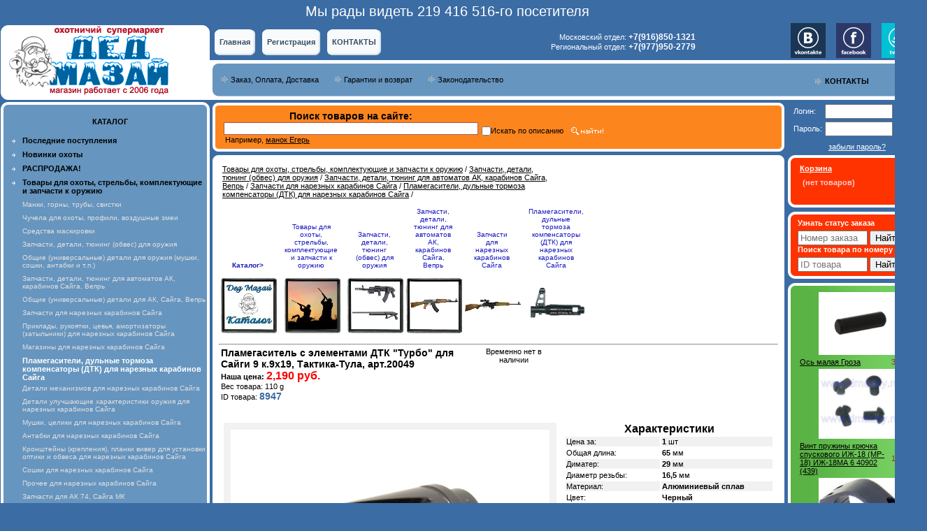

--- FILE ---
content_type: text/html
request_url: https://www.dmazay.ru/index.php?productID=8947
body_size: 14181
content:
<!--[if lt IE 7 ]> <html class="ie ie6"> <![endif]-->
<!--[if IE 7 ]>    <html class="ie ie7"> <![endif]-->
<!--[if IE 8 ]>    <html class="ie ie8"> <![endif]-->
<!--[if (gte IE 9)|!(IE)]><!--> <html> <!--<![endif]-->

<head>

<link rel=STYLESHEET href="style10.css?v=0.1" type="text/css">
<link rel="shortcut icon" href="favicon.ico" type="image/x-icon">
<meta http-equiv="Content-Type" content="text/html; charset=windows-1251">
<meta name="yandex-verification" content="785c21d2eb4ae244" />
<title>Пламегаситель с элементами ДТК "Турбо" для Сайги 9 к.9х19, Тактика-Тула, арт.20049 — магазин «Дед Мазай»</title>

<meta name="Description" content="Данный пламегаситель с элементами ДТК предназначен для установки на Сайгу калибра 9мм. Уменьшает размер вспышки в тёмное время суток, а также частично уменьшает отдачу во время выстрела.">
<meta name="KeyWords" content="дульный тормоз, компенсатор, тюнинг, купить, , дульная насадка, ак, turbo, сайги, 9х19, 9х19" >


<script type="text/javascript" src="//yandex.st/jquery/1.5.2/jquery.min.js"></script>
<script type="text/javascript">window.jQuery || document.write("<script src='jquery-1.5.2.min.js'>\x3C/script>")</script>
<script type="text/javascript" src="jquery.mask.js"></script>

<script language="javascript">
<!--


	function open_window(link,w,h) //opens new window
	{
		var win = "width="+w+",height="+h+",menubar=no,location=no,resizable=yes,scrollbars=yes";
		newWin = window.open(link,'newWin',win);
		newWin.focus();
	}

	function open_printable_version(link) //opens new window
	{
		var win = "menubar=no,location=no,resizable=yes,scrollbars=yes";
		newWin = window.open(link,'perintableWin',win);
		newWin.focus();
	}

	function confirmDelete(id, ask, url) //confirm order delete
	{
		temp = window.confirm(ask);
		if (temp) //delete
		{
			window.location=url+id;
		}
	}



	function confirmUnsubscribe() //unsubscription confirmation
	{
		temp = window.confirm('Вы уверены, что хотите отменить регистрацию в магазине?');
		if (temp) //delete
		{
			window.location="index.php?killuser=yes";
		}
	}

	function validate() // newsletter subscription form validation
	{
		if (document.subscription_form.email.value.length<1)
		{
			alert("Пожалуйста, вводите email правильно");
			return false;
		}
		if (document.subscription_form.email.value == 'Email')
		{
			alert("Пожалуйста, вводите email правильно");
			return false;
		}
		return true;
	}
	function validate_disc() // review form verification
	{
		if (document.formD.nick.value.length<1)
		{
			alert("Пожалуйста, введите Ваш псевдоним");
			return false;
		}

		if (document.formD.topic.value.length<1)
		{
			alert("Пожалуйста, введите тему сообщения");
			return false;
		}

		return true;
	}
	function validate_search()
	{

		if (document.Sform.price1.value!="" && ((document.Sform.price1.value < 0) || isNaN(document.Sform.price1.value)))
		{
			alert("Цена должна быть положительным числом");
			return false;
		}
		if (document.Sform.price2.value!="" && ((document.Sform.price2.value < 0) || isNaN(document.Sform.price2.value)))
		{
			alert("Цена должна быть положительным числом");
			return false;
		}

		return true;
	}

jQuery(function($){
   $("input[name=additional_field_1]").mask("+7 (999) 999-99-99");
	 $("input[name=additional_field_1]").change(function(){
        var v = $(this).val();
        var regex = /^(\+7 \(89)/gi;
        var regex2 = /^(\+7 \(79)/gi;
        if(regex.exec(v) || regex2.exec(v)) {
            $(this).val("");
						$(this).addClass("input_error");
        } else {
					$(this).removeClass("input_error");
				}
    });
});

-->
</script>
</head>
<body marginwidth=0 marginheight=0 leftmargin=0 topmargin=0 bgcolor="#3B6CA4">
<center>
	<div id="sitecounter" style="font-size: 20px;color: #fff;margin: 5px 0;">
		Мы рады видеть 219 416 516-го посетителя
	</div>
  <table width="1023" border="0" cellpadding="0" cellspacing="0" bgcolor="white">
    <form name="lang_form" method="post" action="index.php">
      <tr>
        <td width="300" height="110" rowspan="2"><a href="//www.dmazay.ru"><img src="images/tmpl10_companyname.gif" alt="Пламегаситель с элементами ДТК "Турбо" для Сайги 9 к.9х19, Тактика-Тула, арт.20049 — магазин «Дед Мазай»" width="300" height="110" border="0"></a></td>
        <td width="440" height="53" align="left" valign="bottom" bgcolor="#3B6CA4" style="padding-bottom: 7px; padding-left: 7px;">
          <table border="0" cellspacing="0" cellpadding="0" height="37">
            <tr>
              <td style="background: white url(images/tmpl10_topmenu_main_bg1.gif) no-repeat; background-position: top left;" width="7" height="37">&nbsp;</td>
              <td style="background: white url(images/tmpl10_topmenu_main_bg.gif) repeat-x; background-position: top; background-color: #FFFFFF;" height="37"><a class="topmenu" href="index.php">
                Главная
                </a></td>
              <td style="background: white url(images/tmpl10_topmenu_main_bg2.gif) no-repeat; background-position: top left; background-color: #3B6CA4;" width="17" height="37">&nbsp;</td>
              <td style="background: white url(images/tmpl10_topmenu_main_bg1.gif) no-repeat; background-position: top left;" height="37"  width="7">&nbsp;</td>
              <td style="background: white url(images/tmpl10_topmenu_main_bg.gif) repeat-x; background-position: top; background-color: #FFFFFF;" height="37">
                                                <a class="topmenu"
											href="index.php?register=yes">
                Регистрация
                </a>
                              </td>
              <td style="background: white url(images/tmpl10_topmenu_main_bg2.gif) no-repeat; background-position: top left; background-color: #3B6CA4;" width="17" height="37">&nbsp;</td>





              <td style="background: white url(images/tmpl10_topmenu_main_bg1.gif) no-repeat; background-position: top left;" height="37" width="7">&nbsp;</td>
              <td style="background: white url(images/tmpl10_topmenu_main_bg.gif) repeat-x; background-position: top; background-color: #FFFFFF;" height="37"><a href="index.php?show_aux_page=10"
										   class="topmenu">
                КОНТАКТЫ
                </a></td>
              <td style="background: white url(images/tmpl10_topmenu_main_bg2.gif) no-repeat; background-position: top left; background-color: #3B6CA4;" width="17" height="37">&nbsp;</td>

<!-- ОСНОВНЫЕ ТЕЛЕФОНЫ 
<td width="440" align="right">
<font color=white size="+2">Московский отдел: <span class="tel2"><b>+7(499)742-3585</b></span><br>
Региональный отдел: <span class="tel2"><b>+7(499)742-6639</b></span></font>
</td>
-->

<!-- ЗАПАСНЫЕ ТЕЛЕФОНЫ -->
<td width="440" align="right">
<font color=white size="+2">Московский отдел: <span class="tel2"><b>+7(916)850-1321</b></span><br>
Региональный отдел: <span class="tel2"><b>+7(977)950-2779</b></span></font>
</td>


            </tr>
          </table></td>
        <td width="200" height="110" rowspan="2" valign="top" style="background: white url(images/tmpl10_guy.gif) no-repeat; background-position: bottom right;">



<table border="0" cellpadding="0" cellspacing="0">
<tr>
<td width="5">&nbsp;</td>
<td>
<a rel="nofollow" href="http://vk.com/dmazayru" target="_blank"><img src="//www.dmazay.ru/vk1.gif" border="0" width="50"  align="top"></a>
</td>
<td width="15">&nbsp;</td>
<td>
<a rel="nofollow" href="https://www.facebook.com/dmazayru" target="_blank"><img src="//www.dmazay.ru/fb1.gif" border="0" width="50" align="top"></a>
</td>
<td width="15">&nbsp;</td>
<td>
<a rel="nofollow" href="https://twitter.com/ded_mazay_hunt" target="_blank"><img src="//www.dmazay.ru/tw1.gif" border="0" width="50"  align="top"></a>
</td>
</tr>
</table>


<div style="margin-top:20pt;margin-right:50pt"><a href="index.php?show_aux_page=10" class="lightmenu"><img src="images/arrow_navy.gif" align="top" style="padding-left:40px;padding-top:2px;padding-right:5px" border="0"><B>КОНТАКТЫ</B></a></div>

</div>

        </td>
      </tr>
    </form>
    <tr>
      <td height="57" valign="middle" style="background: white url(images/tmpl10_topmenu_bg.gif) no-repeat; background-position: top left; padding-left: 15px;"><table border="0" cellspacing="0" cellpadding="2">
          <tr>
            <td><a href="index.php?show_aux_page=1" class=lightmenu></a><img src="images/arrow_navy.gif"></td>
            <td><a href="index.php?show_aux_page=1" class=lightmenu>Заказ, Оплата, Доставка</a></td>
            <td width="15">&nbsp;</td>
            <td><img src="images/arrow_navy.gif"></td>
            <td><a href="index.php?show_aux_page=3" class=lightmenu>Гарантии и возврат</a></td>

            <td width="15">&nbsp;</td>
            <td><img src="images/arrow_navy.gif"></td>
            <td><a href="index.php?show_aux_page=4" class=lightmenu>Законодательство</a></td>
          </tr>
        </table></td>
    </tr>
    <tr>
      <td width="300" height="87" align="center" valign="top" bgcolor="#3B6CA4">
        <table width="300" border="0" cellspacing="0" cellpadding="0" bgcolor="white">
          <tr>
            <td height="13" valign="bottom"><img src="images/tmpl10_catalog_trans1.gif" width="300" height="13"></td>
          </tr>
          <tr>
            <td valign="bottom" style="background: white url(images/tmpl10_catalog_bg.gif) repeat-y; background-position: top left; padding-left: 15px;">
              <br><font class="lightmenu"><strong><center>КАТАЛОГ</center>
              </strong></font><br></td>
          </tr>
          <tr>
            <td width="300" style="background: white url(images/tmpl10_catalog_bg.gif) repeat-y; background-position: top left;">
              
<table width="100%">

<tr>
	<td valign="top" align="right" width="25">
		<img src="images/arrow_category_small_white.gif" width="5" height="6">
		&nbsp;</td>

	<td>
	<b>
				<a href="/index.php?section=new" class="lightmenu"><b>Последние поступления</b></a>
			</b>
			<div style="margin-top:3pt"></div>
			</td>
</tr>
<tr>
	<td valign="top" align="right" width="25">
		<img src="images/arrow_category_small_white.gif" width="5" height="6">
		&nbsp;</td>

	<td>
	<b>
				<a href="/index.php?section=special2" class="lightmenu"><b>Новинки охоты</b></a>
			</b>
			<div style="margin-top:3pt"></div>
			</td>
</tr>

	
	
	<tr>

	<td valign="top" align="right" width="25">
		<img src="images/arrow_category_small_white.gif" width="5" height="6">
		&nbsp;</td>

	<td>

		
		
  												<a href="index.php?categoryID=1800"
											class="lightmenu"
					>
											<b>РАСПРОДАЖА!</b>
									</a>
						<div style="margin-top:3pt"></div>
  		
	</td></tr>

	
	
	<tr>

	<td valign="top" align="right" width="25">
		<img src="images/arrow_category_small_white.gif" width="5" height="6">
		&nbsp;</td>

	<td>

		
		
  												<a href="index.php?categoryID=773"
											class="lightmenu"
					>
											<b>Товары для охоты, стрельбы, комплектующие и запчасти к оружию</b>
									</a>
						<div style="margin-top:3pt"></div>
  		
	</td></tr>

	
	
	<tr>

	<td valign="top" align="right" width="25">
		&nbsp;</td>

	<td>

		
		
		
  												<a href="index.php?categoryID=779"
											class="lightmenunobold"
					>
											Манки, горны, трубы, свистки
									</a>
						<div style="margin-top:3pt"></div>
  		
	</td></tr>

	
	
	<tr>

	<td valign="top" align="right" width="25">
		&nbsp;</td>

	<td>

		
		
		
  												<a href="index.php?categoryID=780"
											class="lightmenunobold"
					>
											Чучела для охоты, профили, воздушные змеи
									</a>
						<div style="margin-top:3pt"></div>
  		
	</td></tr>

	
	
	<tr>

	<td valign="top" align="right" width="25">
		&nbsp;</td>

	<td>

		
		
		
  												<a href="index.php?categoryID=781"
											class="lightmenunobold"
					>
											Средства маскировки
									</a>
						<div style="margin-top:3pt"></div>
  		
	</td></tr>

	
	
	<tr>

	<td valign="top" align="right" width="25">
		&nbsp;</td>

	<td>

		
		
		
  												<a href="index.php?categoryID=782"
											class="lightmenunobold"
					>
											Запчасти, детали, тюнинг (обвес) для оружия
									</a>
						<div style="margin-top:3pt"></div>
  		
	</td></tr>

	
	
	<tr>

	<td valign="top" align="right" width="25">
		&nbsp;</td>

	<td>

		
		
		
		
  												<a href="index.php?categoryID=1371"
											class="lightmenunobold"
					>
											Общие (универсальные) детали для оружия (мушки, сошки, антабки и т.п.)
									</a>
						<div style="margin-top:3pt"></div>
  		
	</td></tr>

	
	
	<tr>

	<td valign="top" align="right" width="25">
		&nbsp;</td>

	<td>

		
		
		
		
  												<a href="index.php?categoryID=1372"
											class="lightmenunobold"
					>
											Запчасти, детали, тюнинг для автоматов АК, карабинов Сайга, Вепрь
									</a>
						<div style="margin-top:3pt"></div>
  		
	</td></tr>

	
	
	<tr>

	<td valign="top" align="right" width="25">
		&nbsp;</td>

	<td>

		
		
		
		
		
  												<a href="index.php?categoryID=1457"
											class="lightmenunobold"
					>
											Общие (универсальные) детали для АК, Сайга, Вепрь 
									</a>
						<div style="margin-top:3pt"></div>
  		
	</td></tr>

	
	
	<tr>

	<td valign="top" align="right" width="25">
		&nbsp;</td>

	<td>

		
		
		
		
		
  												<a href="index.php?categoryID=1458"
											class="lightmenunobold"
					>
											Запчасти для нарезных карабинов Сайга
									</a>
						<div style="margin-top:3pt"></div>
  		
	</td></tr>

	
	
	<tr>

	<td valign="top" align="right" width="25">
		&nbsp;</td>

	<td>

		
		
		
		
		
		
  												<a href="index.php?categoryID=1477"
											class="lightmenunobold"
					>
											Приклады, рукоятки, цевья, амортизаторы (затыльники) для нарезных карабинов Сайга
									</a>
						<div style="margin-top:3pt"></div>
  		
	</td></tr>

	
	
	<tr>

	<td valign="top" align="right" width="25">
		&nbsp;</td>

	<td>

		
		
		
		
		
		
  												<a href="index.php?categoryID=1478"
											class="lightmenunobold"
					>
											Магазины для нарезных карабинов Сайга
									</a>
						<div style="margin-top:3pt"></div>
  		
	</td></tr>

	
	
	<tr>

	<td valign="top" align="right" width="25">
		&nbsp;</td>

	<td>

		
		
		
		
		
		
  								<b>
				<font class="faq_olive">Пламегасители, дульные тормоза компенсаторы (ДТК) для нарезных карабинов Сайга</font>
			</b>
			<br>

  		
	</td></tr>

	
	
	<tr>

	<td valign="top" align="right" width="25">
		&nbsp;</td>

	<td>

		
		
		
		
		
		
  												<a href="index.php?categoryID=1480"
											class="lightmenunobold"
					>
											Детали механизмов для нарезных карабинов Сайга
									</a>
						<div style="margin-top:3pt"></div>
  		
	</td></tr>

	
	
	<tr>

	<td valign="top" align="right" width="25">
		&nbsp;</td>

	<td>

		
		
		
		
		
		
  												<a href="index.php?categoryID=1481"
											class="lightmenunobold"
					>
											Детали улучшающие характеристики оружия для нарезных карабинов Сайга
									</a>
						<div style="margin-top:3pt"></div>
  		
	</td></tr>

	
	
	<tr>

	<td valign="top" align="right" width="25">
		&nbsp;</td>

	<td>

		
		
		
		
		
		
  												<a href="index.php?categoryID=1482"
											class="lightmenunobold"
					>
											Мушки, целики для нарезных карабинов Сайга
									</a>
						<div style="margin-top:3pt"></div>
  		
	</td></tr>

	
	
	<tr>

	<td valign="top" align="right" width="25">
		&nbsp;</td>

	<td>

		
		
		
		
		
		
  												<a href="index.php?categoryID=1483"
											class="lightmenunobold"
					>
											Антабки для нарезных карабинов Сайга
									</a>
						<div style="margin-top:3pt"></div>
  		
	</td></tr>

	
	
	<tr>

	<td valign="top" align="right" width="25">
		&nbsp;</td>

	<td>

		
		
		
		
		
		
  												<a href="index.php?categoryID=1484"
											class="lightmenunobold"
					>
											Кронштейны (крепления), планки вивер  для установки оптики и обвеса для нарезных карабинов Сайга
									</a>
						<div style="margin-top:3pt"></div>
  		
	</td></tr>

	
	
	<tr>

	<td valign="top" align="right" width="25">
		&nbsp;</td>

	<td>

		
		
		
		
		
		
  												<a href="index.php?categoryID=1485"
											class="lightmenunobold"
					>
											Сошки для нарезных карабинов Сайга
									</a>
						<div style="margin-top:3pt"></div>
  		
	</td></tr>

	
	
	<tr>

	<td valign="top" align="right" width="25">
		&nbsp;</td>

	<td>

		
		
		
		
		
		
  												<a href="index.php?categoryID=1486"
											class="lightmenunobold"
					>
											Прочее для нарезных карабинов Сайга
									</a>
						<div style="margin-top:3pt"></div>
  		
	</td></tr>

	
	
	<tr>

	<td valign="top" align="right" width="25">
		&nbsp;</td>

	<td>

		
		
		
		
		
  												<a href="index.php?categoryID=1459"
											class="lightmenunobold"
					>
											Запчасти для  АК 74,  Сайга МК
									</a>
						<div style="margin-top:3pt"></div>
  		
	</td></tr>

	
	
	<tr>

	<td valign="top" align="right" width="25">
		&nbsp;</td>

	<td>

		
		
		
		
		
  												<a href="index.php?categoryID=1460"
											class="lightmenunobold"
					>
											Запчасти для АК 47,  АКМ,  Вепрь К (ВПО - 133), Вепрь КМ (ВПО - 136), ВПО 209, ВПО-139, Вепрь  МА
									</a>
						<div style="margin-top:3pt"></div>
  		
	</td></tr>

	
	
	<tr>

	<td valign="top" align="right" width="25">
		&nbsp;</td>

	<td>

		
		
		
		
		
  												<a href="index.php?categoryID=1461"
											class="lightmenunobold"
					>
											Запчасти для нарезных карабинов Вепрь (СОК-94, СОК-95, СОК-97, ВПО-132, ВПО-123 и т.д.)
									</a>
						<div style="margin-top:3pt"></div>
  		
	</td></tr>

	
	
	<tr>

	<td valign="top" align="right" width="25">
		&nbsp;</td>

	<td>

		
		
		
		
		
  												<a href="index.php?categoryID=1462"
											class="lightmenunobold"
					>
											Запчасти для Вепрь 12, ВПО-205, ВПО-206
									</a>
						<div style="margin-top:3pt"></div>
  		
	</td></tr>

	
	
	<tr>

	<td valign="top" align="right" width="25">
		&nbsp;</td>

	<td>

		
		
		
		
		
  												<a href="index.php?categoryID=1463"
											class="lightmenunobold"
					>
											Запчасти для карабина Сайга-410 (СОК 410)
									</a>
						<div style="margin-top:3pt"></div>
  		
	</td></tr>

	
	
	<tr>

	<td valign="top" align="right" width="25">
		&nbsp;</td>

	<td>

		
		
		
		
		
  												<a href="index.php?categoryID=1464"
											class="lightmenunobold"
					>
											Запчасти для карабина Сайга-20 (СОК 20)
									</a>
						<div style="margin-top:3pt"></div>
  		
	</td></tr>

	
	
	<tr>

	<td valign="top" align="right" width="25">
		&nbsp;</td>

	<td>

		
		
		
		
		
  												<a href="index.php?categoryID=1465"
											class="lightmenunobold"
					>
											Запчасти для карабина Сайга-12 (СОК 12)
									</a>
						<div style="margin-top:3pt"></div>
  		
	</td></tr>

	
	
	<tr>

	<td valign="top" align="right" width="25">
		&nbsp;</td>

	<td>

		
		
		
		
  												<a href="index.php?categoryID=1373"
											class="lightmenunobold"
					>
											Запчасти, детали, тюнинг для пистолетов
									</a>
						<div style="margin-top:3pt"></div>
  		
	</td></tr>

	
	
	<tr>

	<td valign="top" align="right" width="25">
		&nbsp;</td>

	<td>

		
		
		
		
  												<a href="index.php?categoryID=1374"
											class="lightmenunobold"
					>
											Запчасти, детали, тюнинг для гладкоствольного отечественного оружия
									</a>
						<div style="margin-top:3pt"></div>
  		
	</td></tr>

	
	
	<tr>

	<td valign="top" align="right" width="25">
		&nbsp;</td>

	<td>

		
		
		
		
  												<a href="index.php?categoryID=1375"
											class="lightmenunobold"
					>
											Запчасти, детали, тюнинг для нарезного отечественного оружия
									</a>
						<div style="margin-top:3pt"></div>
  		
	</td></tr>

	
	
	<tr>

	<td valign="top" align="right" width="25">
		&nbsp;</td>

	<td>

		
		
		
		
  												<a href="index.php?categoryID=1376"
											class="lightmenunobold"
					>
											Запчасти, детали, тюнинг для импортного гладкоствольного и нарезного оружия
									</a>
						<div style="margin-top:3pt"></div>
  		
	</td></tr>

	
	
	<tr>

	<td valign="top" align="right" width="25">
		&nbsp;</td>

	<td>

		
		
		
  												<a href="index.php?categoryID=783"
											class="lightmenunobold"
					>
											Снаряжение патронов, весы
									</a>
						<div style="margin-top:3pt"></div>
  		
	</td></tr>

	
	
	<tr>

	<td valign="top" align="right" width="25">
		&nbsp;</td>

	<td>

		
		
		
  												<a href="index.php?categoryID=801"
											class="lightmenunobold"
					>
											Ножи и аксессуары к ним, мачете, походные и хозяйственные интрументы
									</a>
						<div style="margin-top:3pt"></div>
  		
	</td></tr>

	
	
	<tr>

	<td valign="top" align="right" width="25">
		&nbsp;</td>

	<td>

		
		
		
  												<a href="index.php?categoryID=785"
											class="lightmenunobold"
					>
											Оптика, ЛЦУ, Фонари
									</a>
						<div style="margin-top:3pt"></div>
  		
	</td></tr>

	
	
	<tr>

	<td valign="top" align="right" width="25">
		&nbsp;</td>

	<td>

		
		
		
  												<a href="index.php?categoryID=786"
											class="lightmenunobold"
					>
											Крепления, кронштейны, базы для установки оптики и тюнинга (обвеса)
									</a>
						<div style="margin-top:3pt"></div>
  		
	</td></tr>

	
	
	<tr>

	<td valign="top" align="right" width="25">
		&nbsp;</td>

	<td>

		
		
		
  												<a href="index.php?categoryID=787"
											class="lightmenunobold"
					>
											Пристрелка оружия
									</a>
						<div style="margin-top:3pt"></div>
  		
	</td></tr>

	
	
	<tr>

	<td valign="top" align="right" width="25">
		&nbsp;</td>

	<td>

		
		
		
  												<a href="index.php?categoryID=788"
											class="lightmenunobold"
					>
											Метательные машинки, принадлежности для спортивной стрельбы
									</a>
						<div style="margin-top:3pt"></div>
  		
	</td></tr>

	
	
	<tr>

	<td valign="top" align="right" width="25">
		&nbsp;</td>

	<td>

		
		
		
  												<a href="index.php?categoryID=789"
											class="lightmenunobold"
					>
											Чехлы, кейсы, футляры, ящики для  оружия, патронов и снаряжения
									</a>
						<div style="margin-top:3pt"></div>
  		
	</td></tr>

	
	
	<tr>

	<td valign="top" align="right" width="25">
		&nbsp;</td>

	<td>

		
		
		
  												<a href="index.php?categoryID=790"
											class="lightmenunobold"
					>
											Кобуры, тренчики
									</a>
						<div style="margin-top:3pt"></div>
  		
	</td></tr>

	
	
	<tr>

	<td valign="top" align="right" width="25">
		&nbsp;</td>

	<td>

		
		
		
  												<a href="index.php?categoryID=791"
											class="lightmenunobold"
					>
											Патронташи, подсумки, ремни, погоны, ягдташи
									</a>
						<div style="margin-top:3pt"></div>
  		
	</td></tr>

	
	
	<tr>

	<td valign="top" align="right" width="25">
		&nbsp;</td>

	<td>

		
		
		
  												<a href="index.php?categoryID=792"
											class="lightmenunobold"
					>
											Сумки, рюкзаки
									</a>
						<div style="margin-top:3pt"></div>
  		
	</td></tr>

	
	
	<tr>

	<td valign="top" align="right" width="25">
		&nbsp;</td>

	<td>

		
		
		
  												<a href="index.php?categoryID=793"
											class="lightmenunobold"
					>
											Уход за оружием
									</a>
						<div style="margin-top:3pt"></div>
  		
	</td></tr>

	
	
	<tr>

	<td valign="top" align="right" width="25">
		&nbsp;</td>

	<td>

		
		
		
  												<a href="index.php?categoryID=794"
											class="lightmenunobold"
					>
											Одежда, обувь, шляпы, головные уборы, аксессуары
									</a>
						<div style="margin-top:3pt"></div>
  		
	</td></tr>

	
	
	<tr>

	<td valign="top" align="right" width="25">
		&nbsp;</td>

	<td>

		
		
		
  												<a href="index.php?categoryID=1761"
											class="lightmenunobold"
					>
											Часы тактические для охоты
									</a>
						<div style="margin-top:3pt"></div>
  		
	</td></tr>

	
	
	<tr>

	<td valign="top" align="right" width="25">
		&nbsp;</td>

	<td>

		
		
		
  												<a href="index.php?categoryID=795"
											class="lightmenunobold"
					>
											Лыжи, снегоступы
									</a>
						<div style="margin-top:3pt"></div>
  		
	</td></tr>

	
	
	<tr>

	<td valign="top" align="right" width="25">
		&nbsp;</td>

	<td>

		
		
		
  												<a href="index.php?categoryID=796"
											class="lightmenunobold"
					>
											Компасы, барометры, фотоловушки, поиск подранков
									</a>
						<div style="margin-top:3pt"></div>
  		
	</td></tr>

	
	
	<tr>

	<td valign="top" align="right" width="25">
		&nbsp;</td>

	<td>

		
		
		
  												<a href="index.php?categoryID=797"
											class="lightmenunobold"
					>
											Приманки и прикормки для животных, нейтрализаторы запаха
									</a>
						<div style="margin-top:3pt"></div>
  		
	</td></tr>

	
	
	<tr>

	<td valign="top" align="right" width="25">
		&nbsp;</td>

	<td>

		
		
		
  												<a href="index.php?categoryID=798"
											class="lightmenunobold"
					>
											Подводная охота
									</a>
						<div style="margin-top:3pt"></div>
  		
	</td></tr>

	
	
	<tr>

	<td valign="top" align="right" width="25">
		&nbsp;</td>

	<td>

		
		
		
  												<a href="index.php?categoryID=799"
											class="lightmenunobold"
					>
											Сигнальные приспособления, факелы, химические источники света
									</a>
						<div style="margin-top:3pt"></div>
  		
	</td></tr>

	
	
	<tr>

	<td valign="top" align="right" width="25">
		&nbsp;</td>

	<td>

		
		
		
  												<a href="index.php?categoryID=800"
											class="lightmenunobold"
					>
											Книги, видео
									</a>
						<div style="margin-top:3pt"></div>
  		
	</td></tr>

	
	
	<tr>

	<td valign="top" align="right" width="25">
		&nbsp;</td>

	<td>

		
		
		
  												<a href="index.php?categoryID=802"
											class="lightmenunobold"
					>
											Комиссионные товары
									</a>
						<div style="margin-top:3pt"></div>
  		
	</td></tr>

	
	
	<tr>

	<td valign="top" align="right" width="25">
		&nbsp;</td>

	<td>

		
		
		
  												<a href="index.php?categoryID=1790"
											class="lightmenunobold"
					>
											Продукция охоты и рыбалки
									</a>
						<div style="margin-top:3pt"></div>
  		
	</td></tr>

	
	
	<tr>

	<td valign="top" align="right" width="25">
		<img src="images/arrow_category_small_white.gif" width="5" height="6">
		&nbsp;</td>

	<td>

		
		
  												<a href="index.php?categoryID=774"
											class="lightmenu"
					>
											<b>Макеты оружия, армейская амуниция, пневматика и прочее оружие</b>
									</a>
						<div style="margin-top:3pt"></div>
  		
	</td></tr>

	
	
	<tr>

	<td valign="top" align="right" width="25">
		<img src="images/arrow_category_small_white.gif" width="5" height="6">
		&nbsp;</td>

	<td>

		
		
  												<a href="index.php?categoryID=775"
											class="lightmenu"
					>
											<b>Туристическое снаряжение для охоты, рыбалки, путешествий, отдыха и дачи</b>
									</a>
						<div style="margin-top:3pt"></div>
  		
	</td></tr>

	
	
	<tr>

	<td valign="top" align="right" width="25">
		<img src="images/arrow_category_small_white.gif" width="5" height="6">
		&nbsp;</td>

	<td>

		
		
  												<a href="index.php?categoryID=776"
											class="lightmenu"
					>
											<b>Подарки, сувениры, специальные товары, прочее</b>
									</a>
						<div style="margin-top:3pt"></div>
  		
	</td></tr>

	
	
	<tr>

	<td valign="top" align="right" width="25">
		<img src="images/arrow_category_small_white.gif" width="5" height="6">
		&nbsp;</td>

	<td>

		
		
  												<a href="index.php?categoryID=777"
											class="lightmenu"
					>
											<b>Товары для рыбалки</b>
									</a>
						<div style="margin-top:3pt"></div>
  		
	</td></tr>

	
	
	<tr>

	<td valign="top" align="right" width="25">
		<img src="images/arrow_category_small_white.gif" width="5" height="6">
		&nbsp;</td>

	<td>

		
		
  												<a href="index.php?categoryID=557"
											class="lightmenu"
					>
											ТОВАРЫ ДЛЯ РЫБАЛКИ
									</a>
						<div style="margin-top:3pt"></div>
  		
	</td></tr>

	
	
	<tr>

	<td valign="top" align="right" width="25">
		<img src="images/arrow_category_small_white.gif" width="5" height="6">
		&nbsp;</td>

	<td>

		
		
  												<a href="index.php?categoryID=97"
											class="lightmenu"
					>
											ТОВАРЫ ДЛЯ ТУРИЗМА И ПУТЕШЕСТВИЙ. СНАРЯЖЕНИЕ ДЛЯ ОХОТЫ И РЫБАЛКИ.
									</a>
						<div style="margin-top:3pt"></div>
  		
	</td></tr>

	
	
	<tr>

	<td valign="top" align="right" width="25">
		<img src="images/arrow_category_small_white.gif" width="5" height="6">
		&nbsp;</td>

	<td>

		
		
  												<a href="index.php?categoryID=94"
											class="lightmenu"
					>
											Сигнальные приспособления, пусковые устройства Сигнал Охотника, факелы, химические источники света (ХИС) для охоты, рыбалки, туризма  для охотников
									</a>
						<div style="margin-top:3pt"></div>
  		
	</td></tr>

	
	
	<tr>

	<td valign="top" align="right" width="25">
		<img src="images/arrow_category_small_white.gif" width="5" height="6">
		&nbsp;</td>

	<td>

		
		
  												<a href="index.php?categoryID=184"
											class="lightmenu"
					>
											Ножи охотничьи, рыбацкие и хозяйственно бытовые. Заточка лезвий. Мультиинструмент и инструмент для охоты, рыбалки, туризма. Мачете, кукри, тесаки. Средства самозащиты.
									</a>
						<div style="margin-top:3pt"></div>
  		
	</td></tr>

	
	
	<tr>

	<td valign="top" align="right" width="25">
		<img src="images/arrow_category_small_white.gif" width="5" height="6">
		&nbsp;</td>

	<td>

		
		
  												<a href="index.php?categoryID=290"
											class="lightmenu"
					>
											Одежда, обувь, шляпы и головные уборы для охоты, стрельбы, рыбалки и отдыха.
									</a>
						<div style="margin-top:3pt"></div>
  		
	</td></tr>

	
	
	<tr>

	<td valign="top" align="right" width="25">
		<img src="images/arrow_category_small_white.gif" width="5" height="6">
		&nbsp;</td>

	<td>

		
		
  												<a href="index.php?categoryID=96"
											class="lightmenu"
					>
											Сувениры и подарки для охотников. Подарки для мужчин.
									</a>
						<div style="margin-top:3pt"></div>
  		
	</td></tr>

	
	
	<tr>

	<td valign="top" align="right" width="25">
		<img src="images/arrow_category_small_white.gif" width="5" height="6">
		&nbsp;</td>

	<td>

		
		
  												<a href="index.php?categoryID=323"
											class="lightmenu"
					>
											Арбалеты, рогатки, луки для отдыха и развлечений
									</a>
						<div style="margin-top:3pt"></div>
  		
	</td></tr>

	
	
	<tr>

	<td valign="top" align="right" width="25">
		<img src="images/arrow_category_small_white.gif" width="5" height="6">
		&nbsp;</td>

	<td>

		
		
  												<a href="index.php?categoryID=1760"
											class="lightmenu"
					>
											Часы наручные для охоты и рыбалки
									</a>
						<div style="margin-top:3pt"></div>
  		
	</td></tr>

	
	
	<tr>

	<td valign="top" align="right" width="25">
		<img src="images/arrow_category_small_white.gif" width="5" height="6">
		&nbsp;</td>

	<td>

		
		
  												<a href="index.php?categoryID=288"
											class="lightmenu"
					>
											Кейсы для оружия, ящики, боксы и коробки для охоты, рыбалки, туризма, автомобилей и квадроциклов
									</a>
						<div style="margin-top:3pt"></div>
  		
	</td></tr>

	
	
	<tr>

	<td valign="top" align="right" width="25">
		<img src="images/arrow_category_small_white.gif" width="5" height="6">
		&nbsp;</td>

	<td>

		
		
  												<a href="index.php?categoryID=80"
											class="lightmenu"
					>
											Чехлы, кейсы и футляры для оружия. Кобуры для пистолетов. Тренчики. Патронташи, подсумки для хранения патронов. Ремни и погоны для охотников. Сумки.  Рюкзаки. Ягдташи.
									</a>
						<div style="margin-top:3pt"></div>
  		
	</td></tr>

	
	
	<tr>

	<td valign="top" align="right" width="25">
		<img src="images/arrow_category_small_white.gif" width="5" height="6">
		&nbsp;</td>

	<td>

		
		
  												<a href="index.php?categoryID=144"
											class="lightmenu"
					>
											Метательные машинки для стрельбы по мишеням-тарелочкам. Принадлежности для спортивной стендовой стрельбы (очки, наушники, жилеты, бейсболки, сумки)
									</a>
						<div style="margin-top:3pt"></div>
  		
	</td></tr>

	
	
	<tr>

	<td valign="top" align="right" width="25">
		<img src="images/arrow_category_small_white.gif" width="5" height="6">
		&nbsp;</td>

	<td>

		
		
  												<a href="index.php?categoryID=249"
											class="lightmenu"
					>
											Подводные пневматические ружья для охоты, рыбалки
									</a>
						<div style="margin-top:3pt"></div>
  		
	</td></tr>

	
	
	<tr>

	<td valign="top" align="right" width="25">
		<img src="images/arrow_category_small_white.gif" width="5" height="6">
		&nbsp;</td>

	<td>

		
		
  												<a href="index.php?categoryID=89"
											class="lightmenu"
					>
											Пневматика, пневматическое оружие (винтовки, пистолеты, запасные части)
									</a>
						<div style="margin-top:3pt"></div>
  		
	</td></tr>

	
	
	<tr>

	<td valign="top" align="right" width="25">
		<img src="images/arrow_category_small_white.gif" width="5" height="6">
		&nbsp;</td>

	<td>

		
		
  												<a href="index.php?categoryID=458"
											class="lightmenu"
					>
											ПСП пневматика, PCP пневматические винтовки и пистолеты, запчасти детали и комплектующие ПЦП
									</a>
						<div style="margin-top:3pt"></div>
  		
	</td></tr>

	
	
	<tr>

	<td valign="top" align="right" width="25">
		<img src="images/arrow_category_small_white.gif" width="5" height="6">
		&nbsp;</td>

	<td>

		
		
  												<a href="index.php?categoryID=220"
											class="lightmenu"
					>
											Мангалы, коптильни, газовые плиты, котлы, казаны для отдыха на природе
									</a>
						<div style="margin-top:3pt"></div>
  		
	</td></tr>

	
	
	<tr>

	<td valign="top" align="right" width="25">
		<img src="images/arrow_category_small_white.gif" width="5" height="6">
		&nbsp;</td>

	<td>

		
		
  												<a href="index.php?categoryID=690"
											class="lightmenu"
					>
											Средства самообороны (самозащиты).
									</a>
						<div style="margin-top:3pt"></div>
  		
	</td></tr>

	
	
	<tr>

	<td valign="top" align="right" width="25">
		<img src="images/arrow_category_small_white.gif" width="5" height="6">
		&nbsp;</td>

	<td>

		
		
  												<a href="index.php?categoryID=84"
											class="lightmenu"
					>
											Манки для охоты электронные (электроманки) и духовые (классические), охотничьи горны и трубы, свистки, ошейники для собак
									</a>
						<div style="margin-top:3pt"></div>
  		
	</td></tr>

	
	
	<tr>

	<td valign="top" align="right" width="25">
		<img src="images/arrow_category_small_white.gif" width="5" height="6">
		&nbsp;</td>

	<td>

		
		
  												<a href="index.php?categoryID=100"
											class="lightmenu"
					>
											Чучела для охоты на уток, гусей, боровую, луговую и водоплавающую дичь, голубей, ворон (подсадные, манковые). Фото профили и воздушные змеи для охоты.
									</a>
						<div style="margin-top:3pt"></div>
  		
	</td></tr>

	
	
	<tr>

	<td valign="top" align="right" width="25">
		<img src="images/arrow_category_small_white.gif" width="5" height="6">
		&nbsp;</td>

	<td>

		
		
  												<a href="index.php?categoryID=374"
											class="lightmenu"
					>
											Засидки, маскировочные сети, палатки, маскировочные костюмы и другие средства маскировки
									</a>
						<div style="margin-top:3pt"></div>
  		
	</td></tr>

	
	
	<tr>

	<td valign="top" align="right" width="25">
		<img src="images/arrow_category_small_white.gif" width="5" height="6">
		&nbsp;</td>

	<td>

		
		
  												<a href="index.php?categoryID=629"
											class="lightmenu"
					>
											Камеры для слежения  (наблюдения) за животными (для охоты). Фотоловушки. 
									</a>
						<div style="margin-top:3pt"></div>
  		
	</td></tr>

	
	
	<tr>

	<td valign="top" align="right" width="25">
		<img src="images/arrow_category_small_white.gif" width="5" height="6">
		&nbsp;</td>

	<td>

		
		
  												<a href="index.php?categoryID=87"
											class="lightmenu"
					>
											Пристрелка оружия. Лазерные патроны холодной пристрелки. Станки и подставки для пристрелки. Мишени для стрельбы.
									</a>
						<div style="margin-top:3pt"></div>
  		
	</td></tr>

	
	
	<tr>

	<td valign="top" align="right" width="25">
		<img src="images/arrow_category_small_white.gif" width="5" height="6">
		&nbsp;</td>

	<td>

		
		
  												<a href="index.php?categoryID=83"
											class="lightmenu"
					>
											Макеты массогабаритные огнестрельного и холодного оружия (ММГ), армейская амуниция, снаряжение, военное обмундирование и раритеты
									</a>
						<div style="margin-top:3pt"></div>
  		
	</td></tr>

	
	
	<tr>

	<td valign="top" align="right" width="25">
		<img src="images/arrow_category_small_white.gif" width="5" height="6">
		&nbsp;</td>

	<td>

		
		
  												<a href="index.php?categoryID=82"
											class="lightmenu"
					>
											Лыжи охотничьи промысловые лесные и рыбацкие, снегоступы, лыжные палки и крепления, смазка и смола для лыж
									</a>
						<div style="margin-top:3pt"></div>
  		
	</td></tr>

	
	
	<tr>

	<td valign="top" align="right" width="25">
		<img src="images/arrow_category_small_white.gif" width="5" height="6">
		&nbsp;</td>

	<td>

		
		
  												<a href="index.php?categoryID=315"
											class="lightmenu"
					>
											Приманки и прикормки охотничьи 
									</a>
						<div style="margin-top:3pt"></div>
  		
	</td></tr>

	
	
	<tr>

	<td valign="top" align="right" width="25">
		<img src="images/arrow_category_small_white.gif" width="5" height="6">
		&nbsp;</td>

	<td>

		
		
  												<a href="index.php?categoryID=98"
											class="lightmenu"
					>
											Уход за оружием. Чистка, смазка, консервация, восстановление, проверка. Оружейное масло, наборы для чистки, фальшпатроны.
									</a>
						<div style="margin-top:3pt"></div>
  		
	</td></tr>

	
	
	<tr>

	<td valign="top" align="right" width="25">
		<img src="images/arrow_category_small_white.gif" width="5" height="6">
		&nbsp;</td>

	<td>

		
		
  												<a href="index.php?categoryID=95"
											class="lightmenu"
					>
											Снаряжение охотничьих патронов (приборы, приспособления, пули, гильзы, пыжи, наклейки)
									</a>
						<div style="margin-top:3pt"></div>
  		
	</td></tr>

	
	
	<tr>

	<td valign="top" align="right" width="25">
		<img src="images/arrow_category_small_white.gif" width="5" height="6">
		&nbsp;</td>

	<td>

		
		
  												<a href="index.php?categoryID=311"
											class="lightmenu"
					>
											Весы для охоты и рыбалки.
									</a>
						<div style="margin-top:3pt"></div>
  		
	</td></tr>

	
	
	<tr>

	<td valign="top" align="right" width="25">
		<img src="images/arrow_category_small_white.gif" width="5" height="6">
		&nbsp;</td>

	<td>

		
		
  												<a href="index.php?categoryID=6"
											class="lightmenu"
					>
											Запчасти, детали и комплектующие, тюнинг оружия (огнестрельного, газового и травматического)
									</a>
						<div style="margin-top:3pt"></div>
  		
	</td></tr>

	
	
	<tr>

	<td valign="top" align="right" width="25">
		<img src="images/arrow_category_small_white.gif" width="5" height="6">
		&nbsp;</td>

	<td>

		
		
  												<a href="index.php?categoryID=99"
											class="lightmenu"
					>
											Фонари подствольные тактические оружейные. Фары для охоты. Армейские фонари.
									</a>
						<div style="margin-top:3pt"></div>
  		
	</td></tr>

	
	
	<tr>

	<td valign="top" align="right" width="25">
		<img src="images/arrow_category_small_white.gif" width="5" height="6">
		&nbsp;</td>

	<td>

		
		
  												<a href="index.php?categoryID=81"
											class="lightmenu"
					>
											Крепления для оптики, кольца, базы, кронштейны к оптическим, коллиматорным прицелам,  подствольным тактическим фонарям, ЛЦУ
									</a>
						<div style="margin-top:3pt"></div>
  		
	</td></tr>

	
	
	<tr>

	<td valign="top" align="right" width="25">
		<img src="images/arrow_category_small_white.gif" width="5" height="6">
		&nbsp;</td>

	<td>

		
		
  												<a href="index.php?categoryID=90"
											class="lightmenu"
					>
											Прицелы оптические и коллиматорые для оружия. Прицелы ночного видения. ЛЦУ. Бинокли и монокуляры для охоты. Зрительные трубы.
									</a>
						<div style="margin-top:3pt"></div>
  		
	</td></tr>

	
	
	<tr>

	<td valign="top" align="right" width="25">
		<img src="images/arrow_category_small_white.gif" width="5" height="6">
		&nbsp;</td>

	<td>

		
		
  												<a href="index.php?categoryID=229"
											class="lightmenu"
					>
											Компасы, барометры, метеостанции, измерительные приборы для охоты, рыбалки, туризма
									</a>
						<div style="margin-top:3pt"></div>
  		
	</td></tr>

	
	
	<tr>

	<td valign="top" align="right" width="25">
		<img src="images/arrow_category_small_white.gif" width="5" height="6">
		&nbsp;</td>

	<td>

		
		
  												<a href="index.php?categoryID=454"
											class="lightmenu"
					>
											Лодки для охоты, рыбалки и туризма
									</a>
						<div style="margin-top:3pt"></div>
  		
	</td></tr>

	
	
	<tr>

	<td valign="top" align="right" width="25">
		<img src="images/arrow_category_small_white.gif" width="5" height="6">
		&nbsp;</td>

	<td>

		
		
  												<a href="index.php?categoryID=319"
											class="lightmenu"
					>
											Сошки и подставки для оружия. Опоры (упоры) для стрельбы.
									</a>
						<div style="margin-top:3pt"></div>
  		
	</td></tr>

	
	
	<tr>

	<td valign="top" align="right" width="25">
		<img src="images/arrow_category_small_white.gif" width="5" height="6">
		&nbsp;</td>

	<td>

		
		
  												<a href="index.php?categoryID=269"
											class="lightmenu"
					>
											Средства для поиска подранков. 
									</a>
						<div style="margin-top:3pt"></div>
  		
	</td></tr>

	
	
	<tr>

	<td valign="top" align="right" width="25">
		<img src="images/arrow_category_small_white.gif" width="5" height="6">
		&nbsp;</td>

	<td>

		
		
  												<a href="index.php?categoryID=286"
											class="lightmenu"
					>
											Мушки, целики и прицельные планки для оружия. Прицельные приспособления.
									</a>
						<div style="margin-top:3pt"></div>
  		
	</td></tr>

	
	
	<tr>

	<td valign="top" align="right" width="25">
		<img src="images/arrow_category_small_white.gif" width="5" height="6">
		&nbsp;</td>

	<td>

		
		
  												<a href="index.php?categoryID=203"
											class="lightmenu"
					>
											Книги и видео об оружии, охоте, рыбалке, туризме
									</a>
						<div style="margin-top:3pt"></div>
  		
	</td></tr>

	
	
	<tr>

	<td valign="top" align="right" width="25">
		<img src="images/arrow_category_small_white.gif" width="5" height="6">
		&nbsp;</td>

	<td>

		
		
  												<a href="index.php?categoryID=205"
											class="lightmenu"
					>
											 Шкафы и сейфы для хранения оружия
									</a>
						<div style="margin-top:3pt"></div>
  		
	</td></tr>

	
	
	<tr>

	<td valign="top" align="right" width="25">
		<img src="images/arrow_category_small_white.gif" width="5" height="6">
		&nbsp;</td>

	<td>

		
		
  												<a href="index.php?categoryID=190"
											class="lightmenu"
					>
											УЦЕНЕННЫЕ ТОВАРЫ
									</a>
						<div style="margin-top:3pt"></div>
  		
	</td></tr>

	
	
	<tr>

	<td valign="top" align="right" width="25">
		<img src="images/arrow_category_small_white.gif" width="5" height="6">
		&nbsp;</td>

	<td>

		
		
  												<a href="index.php?categoryID=186"
											class="lightmenu"
					>
											КОМИССИОННЫЕ ТОВАРЫ
									</a>
						<div style="margin-top:3pt"></div>
  		
	</td></tr>

	
</table>            </td>
          </tr>
          <tr>
            <td height="13" align="center"><img src="images/tmpl10_catalog_trans2.gif" width="300" height="13"></td>
          </tr>

         
        </table>

<p>
<noindex><a href="http://domizdreva.ru/catalog/ohotnichi_doma" target="_blanc"><img src="//www.dmazay.ru/images/domdereva.png" border="0" width="130"></a><br></noindex></p>
<p>
<noindex><a href="http://www.centrpatriot.ru" target="_blanc"><img src="//www.dmazay.ru/centrpatriot.jpg" border="0"></a><br></noindex></p>
<p>
<noindex><a href="http://www.roshunter.su/" target="_blanc"><img src="//www.dmazay.ru/rosh.jpg" border="0" title="ROSHUNTER Люблино"></a></noindex></p>
<p><br>
<noindex><a href="http://www.rbkmoney.ru" target="_blanc"><img src="//www.dmazay.ru/rbk.gif" border="0" title="RBK Money"></a></noindex></p>
<p><br>
<noindex><a href="http://www.baza-ivuchka.ru" target="_blanc"><img src="//www.dmazay.ru/baza-iv.png" border="0" title="Рыбалка и подводная охота на Волге"></a></noindex></p>
<br><br>

        <P>&nbsp;</P></td>
      <td valign="top" bgcolor="#3B6CA4" style="padding: 4px;"><table width="515" height="100%" border="0" cellpadding="0" cellspacing="0" bgcolor="white">
          <tr>
            <td width="9" height="70" align="right"><img src="images/tmpl10_search_left.gif" width="9" height="70"></td>
            <td width="100%" height="70" style="background: white url(images/tmpl10_search_bg.gif) repeat-x;">
              
<table cellspacing="0" cellpadding="2" border="0">

	<form action="index.php" method=get>


	

	<tr>

		<td><B></B></td>


		<td><center><font style="font-family: verdana,arial,helvetica,sans-serif; font-size: 14px; color: black;"><b>Поиск товаров на сайте:</b></font><br></center>
			<input type="text" name="searchstring" size="50" class="login"
				value="">
				<br>&nbsp;Например, <a href="//www.dmazay.ru/index.php?search_string_0=%F7%F3%F7%E0%EB%EA%E0&searchstring=%EC%E0%ED%EE%EA+%C5%E3%E5%F0%FC&x=0&y=0">манок Егерь</a>
		</td>

		<td>&nbsp;<br>

			<table cellspacing="0" cellpadding="0" border="0">
			<tr>
			<td><input type="checkbox" name="insidex" 
				></td>
						<td><font class="lightmenu">Искать по описанию</font></td>
			</tr>
			</table>

		</td>
		<td width=3></td>
		<td>&nbsp;<br>
			<input type="image" border=0 src="images/search.gif">
		</td>

	</tr>

	</form>

</table>            </td>
            <td width="9" height="70"><img src="images/tmpl10_search_right.gif" width="9" height="70"></td>
          </tr>
		  <tr>
            <td height="5" colspan="3" bgcolor="#3B6CA4"></td>
          </tr>
          <tr>
            <td width="10" height="9"><img src="images/tmpl10_main1.gif" width="9" height="9"></td>
            <td height="9"></td>
            <td width="10" height="9"><img src="images/tmpl10_main2.gif" width="9" height="9"></td>
          </tr>
          <tr>
            <td width="10"></td>
            <td height="100%" valign="top">
              



<table cellpadding=3 border=0 width="480">
	<tr>

		
		<td width="99%">
																													<a href="index.php?categoryID=773">Товары для охоты, стрельбы, комплектующие и запчасти к оружию</a> /
																								<a href="index.php?categoryID=782">Запчасти, детали, тюнинг (обвес) для оружия</a> /
																								<a href="index.php?categoryID=1372">Запчасти, детали, тюнинг для автоматов АК, карабинов Сайга, Вепрь</a> /
																								<a href="index.php?categoryID=1458">Запчасти для нарезных карабинов Сайга</a> /
																								<a href="index.php?categoryID=1479">Пламегасители, дульные тормоза компенсаторы (ДТК) для нарезных карабинов Сайга</a> /
													</td>
	</tr>
</table>

<style type="text/css">
*
{
margin:0px; 
}
p#socialicons img{
-moz-transition: all 0.8s ease-in-out;
-webkit-transition: all 0.8s ease-in-out;
-o-transition: all 0.8s ease-in-out;
-ms-transition: all 0.8s ease-in-out;
transition: all 0.8s ease-in-out;
 }
p#socialicons img:hover{
-moz-transform: rotate(360deg);
-webkit-transform: rotate(360deg);
-o-transform: rotate(360deg);
-ms-transform: rotate(360deg);
transform: rotate(360deg);
 }
</style>
<style>
.label {
 padding: 5px 7px; 
 font-size: 10px; 
 border-radius: 7px; 
 -webkit-border-radius: 5px;  
 -moz-border-radius: 5px;  
 background-color: white;  
 opacity: 0.6;
 color: #0000b8;  
 text-decoration: none; 
 text-shadow: none; 
  margin: 0 3px 3px 0;
 display: inline-block;
 -webkit-transition: all linear 0.1s;  
-moz-transition: all linear 0.1s;
 -ms-transition: all linear 0.1s;
 -o-transition: all linear 0.1s;
 transition: all linear 0.1s;
 opacity: 0.9; 
}
.label:hover {
 opacity: 1; 
 color: blue;  
font-size: 10px; 
text-shadow: 0 0 10px #beefff, 0 0 20px #beefff, 0 0 30px #beefff, 0 0 40px #beefff, 0 0 70px #beefff, 0 0 80px #beefff, 0 0 100px #beefff, 0 0 150px #beefff;
}
</style>
<p id="socialicons">
<TABLE WIDTH="10" cellpadding="1">
<TR VALIGN=bottom ALIGN=CENTER>
<TD><a href="//dmazay.ru/index.php?categoryID=772" class="label"> <b>Каталог></b></a>
<TD><a href="//dmazay.ru/index.php?categoryID=773" class="label">Товары для охоты, стрельбы, комплектующие и запчасти к оружию</a>
<TD><a href="//dmazay.ru/index.php?categoryID=782" class="label">Запчасти, детали, тюнинг (обвес) для оружия</a>
<TD><a href="//dmazay.ru/index.php?categoryID=1372" class="label">Запчасти, детали, тюнинг для автоматов АК, карабинов Сайга, Вепрь
</a>
<TD><a href="//dmazay.ru/index.php?categoryID=1458" class="label">Запчасти для нарезных карабинов Сайга
</a>
<TD><a href="//dmazay.ru/index.php?categoryID=1479" class="label">Пламегасители, дульные тормоза компенсаторы (ДТК) для нарезных карабинов Сайга</a>
<TR VALIGN=TOP ALIGN=CENTER>
<TD><a href="//dmazay.ru/index.php?categoryID=772"><img src="//dmazay.ru/files/KATALOG/mini/1-0.jpg" border="0">
<TD><a href="//dmazay.ru/index.php?categoryID=773"><img src="//dmazay.ru/files/KATALOG/mini/1-1.jpg" border="0">
<TD><a href="//dmazay.ru/index.php?categoryID=782"><img src="//dmazay.ru/files/KATALOG/mini/1-1-4.jpg" border="0">
<TD><a href="//dmazay.ru/index.php?categoryID=1372"><img src="//dmazay.ru/files/KATALOG/mini/1-1-4-2.jpg" border="0">
<TD><a href="//dmazay.ru/index.php?categoryID=1458"><img src="//dmazay.ru/files/KATALOG/mini/1-1-4-2-2.jpg" border="0">
<TD><a href="//dmazay.ru/index.php?categoryID=1479"><img src="//dmazay.ru/files/KATALOG/mini/1-1-4-2-1-4.jpg" border="0">
</p>
</TABLE>
<br><hr>
<p><p>

	<table width=480 border=0>
	<tr>
	<td valign=top width=330><h1>Пламегаситель с элементами ДТК &quot;Турбо&quot; для Сайги 9 к.9х19, Тактика-Тула, арт.20049</h1>



																							<b>Наша цена: <font class="big" color="red" id='currentPrice'>2,190 руб.
															</font>
							</b>
							<br>
						

																				

																				
												

						
						
													Вес товара: 110 g
						<br>
<div>ID товара: <b style="color:#3B6CA4;font-size:14px;">8947</b> </div>
	 							<br>






<form action="index.php?productID=8947" method=post
								name="MainForm">

														<p>
							<table cellpadding="4" width="360">
								


																</table>

							
							</form>




</td>
	<td align="center" valign="top" width=150>
					 
					  <form action="index.php?productID=8947"
							method=post name="HiddenFieldsForm">

					  
							
														<span class="not-in-stock">Временно нет в наличии</span>
							
					  
							
							
					  </form>

	 
		</td>
		</tr>
		</table>

<br>
<div align="justify">
<!--div style="margin-top:5pt; text-indent:15.0pt" align="justify" -->
<p><center><TABLE WIDTH="800">
<TR VALIGN=top ALIGN=center>
<TD><!-- галерея старт -->
<div id="sale-photo">
<p>
	<img id="show-big-photo" class="is-suspect-0" src="//dmazay.ru/files/zapchasti/dtk_turbo_saiga_9mm_1.JPG" alt=" Пламегаситель с элементами ДТК Сайга 9 мм Турбо " title=" Пламегаситель с элементами ДТК Сайга 9 мм Турбо "  width="456" height="342"/>
</p>
<ul>
		
		<li class="is-suspect-0 selected"><div class="overlay"></div><a rel="ffgt1" href="//dmazay.ru/files/zapchasti/dtk_turbo_saiga_9mm_1.JPG"><img src="//dmazay.ru/files/zapchasti/dtk_turbo_saiga_9mm_1.JPG" alt=" Пламегаситель с элементами ДТК Сайга 9 мм Турбо " title=" Пламегаситель с элементами ДТК Сайга 9 мм Турбо " width="120" height="90"></a></li>

		<li class="is-suspect-0"><a rel="ffgt1" href="//dmazay.ru/files/zapchasti/dtk_turbo_saiga_9mm_2.JPG"><img src="//dmazay.ru/files/zapchasti/dtk_turbo_saiga_9mm_2.JPG"  alt="Пламегаситель сайга" title=" Пламегаситель сайга " width="120" height="90"></a></li>
		<li class="is-suspect-0"><a rel="ffgt1" href="//dmazay.ru/files/zapchasti/dtk_turbo_saiga_9mm_3.JPG"><img src="//dmazay.ru/files/zapchasti/dtk_turbo_saiga_9mm_3.JPG"  alt="ДТК Сайга" title="ДТК Сайга" width="120" height="90"></a></li>
<li class="is-suspect-0"><a rel="ffgt1" href="//dmazay.ru/files/zapchasti/dtk_turbo_saiga_9mm_4.JPG"><img src="//dmazay.ru/files/zapchasti/dtk_turbo_saiga_9mm_4.JPG"  alt="ДТК купить" title="ДТК купить" width="120" height="90"></a></li>
<li class="is-suspect-0"><a rel="ffgt1" href="//dmazay.ru/files/zapchasti/dtk_turbo_saiga_9mm_5.JPG"><img src="//dmazay.ru/files/zapchasti/dtk_turbo_saiga_9mm_5.JPG"  alt=" сайга 9 дтк " title=" сайга 9 дтк " width="120" height="90"></a></li>
<li class="is-suspect-0"><a rel="ffgt1" href="//dmazay.ru/files/zapchasti/dtk_turbo_saiga_9mm_6.JPG"><img src="//dmazay.ru/files/zapchasti/dtk_turbo_saiga_9mm_6.JPG"  alt=" дтк тактика тула " title=" дтк тактика тула " width="120" height="90"></a></li>
</ul>
</div>

<div class="ligthWindow-container" id="big-photo">
<div class="border">
<div class="w">
<h3></h3>
<div><img alt="" src=""></div>
<div class="nav prev"><<<</div>
<div class="nav next">>>></div>
<div class="close"></div>
</div>
</div>
</div>
<!-- галерея конец -->
<br>
</TD>
<TD><p><center><TABLE WIDTH="300">
<p><CAPTION><b>Характеристики</b></CAPTION></p>
<TR VALIGN=middle ALIGN=Left>
<TD bgcolor="#f1f1f1"> Цена за: </TD> <TD bgcolor="#f1f1f1"><b> 1 </b> шт</TD>
<TR VALIGN=middle ALIGN=Left>
<TD>Общая длина:<TD><b> 65 </b> мм
<TR VALIGN=middle ALIGN=Left>
<TD bgcolor="#f1f1f1">Диматер: </TD> <TD bgcolor="#f1f1f1"><b> 29</b> мм</TD>
<TR VALIGN=middle ALIGN=Left>
<TD>Диаметр резьбы:<TD><b> 16,5 </b> мм
<TR VALIGN=middle ALIGN=Left>
<TD bgcolor="#f1f1f1">Материал: </TD> <TD bgcolor="#f1f1f1"><b> Алюминиевый сплав </b> </TD>
<TR VALIGN=middle ALIGN=Left>
<TD>Цвет:<TD><b>Черный</b> 
<TR VALIGN=middle ALIGN=Left>
<TD bgcolor="#f1f1f1">Вес пламегасителя: </TD> <TD bgcolor="#f1f1f1"><b>62</b> г</TD>
<TR VALIGN=middle ALIGN=Left>
<TD>Вес БРУТТО:<TD><b>110</b>  г
<TR VALIGN=middle ALIGN=Left>
<TD bgcolor="#f1f1f1">Совместимость: </TD> <TD bgcolor="#f1f1f1"><b>Сайга 9</b> </TD>
<TR VALIGN=middle ALIGN=Left>
<TD>Упаковка:<TD><b>Пакет</b> 
<TR VALIGN=middle ALIGN=Left>
<TD bgcolor="#f1f1f1">Гарантия: </TD> <TD bgcolor="#f1f1f1"><b>1</b> год</TD>
<TR VALIGN=middle ALIGN=Left>
<TD>Длина компенсирующей камеры:<TD><b>50</b> мм
<TR VALIGN=middle ALIGN=Left>
<TD bgcolor="#f1f1f1">Габариты упаковки: </TD> <TD bgcolor="#f1f1f1"><b>17х10х3</b> см</TD>
<TR VALIGN=middle ALIGN=Left>
<TD>Производитель:<TD><b>ООО «Тактика-тула» </b>, г. Тула, Россия
</TABLE></center></p>
</TD>
</tr>
</table></center></p>
<hr>
<p><center><iframe src="https://media.megavisor.com/player/embed?e28a4b44-6b52-41d4-9695-09f23968bc9a#autoPlay=false" width="800" height="600" frameborder="0" allowfullscreen webkitallowfullscreen></iframe></center></p>
<hr>
<p><center><b>ОПИСАНИЕ</b></center></p>
<p>Пламегаситель <b>Турбо Сайга 9 мм</b> с элементами дульного тормоза-компенсатора предназначен для установки на охотничий карабин <b>Сайга-9 9x19</b> всех модификаций. Идеально подходит для охоты, спортивной стрельбы и военно-технических игр. </p>

<p>Данное изделие предназначено, в первую очередь, для подавления яркой вспышки при выстреле, а также для частичной компенсации «подскока» вправо-влево, уменьшения отдачи, способствуя, при этом, точности стрельбы, повышая устойчивость оружия при совершении выстрела.</p>

<p>Устанавливается на ствол с помощью резьбы. </p>

<p><center><b>КОМПЛЕКТНОСТЬ</center></b></p>

<p>Пламегаситель <b>1 штука </b></p>

<p>Ключ <b>1 штука </b></p>

<p><b>ПРИМЕЧАНИЕ. </b> Настоятельно рекомендуем Вам аккуратнее производить установку изделия на оружии, соблюдая соосность выходного отверстия и оси ствола. </p>
<p>Напоминаем Вам, что качественную и безопасную для вашего здоровья и здоровья окружающих, установку насадки на оружие могут осуществить профессионалы. </p>

</div>


<div style="margin-top:5pt"></div>
<img src="images/line.gif" height="1" width="490"><p>




<center>


												<img src="products_pictures/dtk_turbo_saiga_9mm_2.JPG" border=0 alt="Пламегаситель с элементами ДТК &quot;Турбо&quot; для Сайги 9 к.9х19, Тактика-Тула, арт.20049" title="Пламегаситель с элементами ДТК &quot;Турбо&quot; для Сайги 9 к.9х19, Тактика-Тула, арт.20049">
							</center>
<p>
<img src="images/line.gif" height="1" width="480">

<span id="ya_share1"></span>
							
		
							

							

<a name="ops"></a>
<p>Отзывы (1):
<p><center>


 	<table width=90% border=0>
	<tr>
	 <td width=1%>
	  <font class=average><nobr>Имя:
		</nobr></font></td>
			<td width=99% align=left>Михаил  (04.12.2024 04:24:49)
	 </td>
	</tr>

	<tr>
	 <td width=1%>
	  <font class=average><nobr>Тема сообщения:</nobr></font></td><td width=99% align=left><b>Приобрести</b>
	 </td>
	</tr>

		</table>
				
		
	<hr size=1 width=90%>

 



</center>

<p>Новое сообщение:
<form action="index.php" method=post name="formD" onSubmit="return validate_disc(this);">
<table>
<tr>
<td>Имя:</td>
<td><input type=text name=nick></td>
</tr>
<tr>
<td align=right>Тема сообщения:</td>
<td><input type=text name=topic></td>
</tr>
<tr>
<td align=right valign=top>Текст:</td>
<td>
<textarea name=body cols=30 rows=10>
</textarea>
</td>
</tr>
<tr>
<td align=right>Код с картинки:</td>
<td><img src="/captcha/captcha.php" /><br /><input type=text name=captcha></td>
</tr>
<tr>
	<td></td>
	<td><br>
		<b>Внимание! <font color=red>Сообщения, о поступлении товара, способах доставки и просьбами перезвонить или написать будут удаляться, так как не являются отзывами о товаре.</font></b>
<br>	<br>	
</td>
</tr>
<tr>
<td>&nbsp;</td>
<td>
<input type=submit value="Добавить сообщение">
<input type=hidden name=add_topic value=yes>
<input type=hidden name=productID value=8947>
<input type=hidden name=tempsssid value="">
<input type=hidden name=discuss value=yes>
<input type=reset value="Очистить">
</td>
</tr>
</table>
</form>




<script type="text/javascript">
$(document).ready(function(){
	
	$("input[name='tempsssid']").val('162b801aa32e6851534692427139c722');
	
});
</script>




<img src="images/line.gif" height="1" width="480">
<!-- AddThis Button END -->

<span id="ya_share1"></span>

	
	



<script type="text/javascript" src="/fancybox/jquery.mousewheel-3.0.4.pack.js"></script>
<script type="text/javascript" src="/fancybox/jquery.fancybox-1.3.4.pack.js"></script>
<link rel="stylesheet" type="text/css" href="/fancybox/jquery.fancybox-1.3.4.css" media="screen" />
<script src="/res/gallery.js"></script>            </td>
            <td width="10"></td>
          </tr>
          <tr>
            <td width="10" height="9"><img src="images/tmpl10_main3.gif" width="9" height="9"></td>
            <td height="9"></td>
            <td width="10" height="9"><img src="images/tmpl10_main4.gif" width="9" height="9"></td>
          </tr>
          <tr>
            <td height="9" colspan="3" bgcolor="#3B6CA4">&nbsp;</td>
          </tr>
        </table>

      </td>
      <td height="87" align="center" valign="top" bgcolor="#3B6CA4"> <table width="195" border="0" cellspacing="0" cellpadding="0">
          <tr>
            <td width="200" align="center">
              

	
	<table cellspacing=0 cellpadding=3>
	<form action="index.php" method=post>
	<tr>
	 <td>
		<table border=0>
		 <input type="hidden" name="enter" value="1">
		 <tr>
			<td><font class="light">Логин:</font></td>
			<td><input type="text" name="user_login" size=10></td>
		 </tr>
		 <tr>
			<td><font class="light">Пароль:</font></td>
			<td><input name="user_pw" type="password" size=10></td>
		 </tr>
		</table>
	 </td>
	 <td>
		<input type="submit" value="OK"><br>
	 </td>
	</tr>
	<tr>
	 <td colspan="2" align="center">
		<a href="index.php?logging=yes" class="light">забыли пароль?</a>
	 </td>
	</tr>

		  <input type=hidden name=productID value="8947"> 		 <input type=hidden name=categoryID value="1479"> 
	</form>
	</table>

</div>            </td>
          </tr>


          <tr>
            <td height="13" align="center"><img src="images/tmpl10_cart_trans1-2.gif" width="200" height="13"></td>
          </tr>
          <tr bgcolor="#FC851E">
            <td height="34" bgcolor="#EA4D4D" style="background: white url(images/tmpl10_cart_bg2.gif) repeat-y; background-position: top left; padding-left: 15px;">
              <table>
                <tr>
                  <td>

<a class="light" href="index.php?shopping_cart=yes"><b>Корзина</b>
                    </a>
</td>
                </tr>
                <tr>
                  <td>
                    <table>
				<tr>
			<td>

 									<div class="cart" id="shpcrtgc">(нет товаров)</div>
					<div class="cart" id="shpcrtca"><br /></div>
 				
			</td>
		</tr>
		</table>                               </td>
                </tr>
              </table></td>
          </tr>
          <tr>
            <td height="13" align="center"><img src="images/tmpl10_cart_trans2-2.gif" width="200" height="13"></td>
          </tr>

		  
		  
		  
		  <tr>
            <td height="13" align="center"><img src="images/tmpl10_cart_trans1-2.gif" width="200" height="13"></td>
          </tr>
          
          
      <tr>
            <td valign="bottom" style="background: white url(images/ads_bg.gif) repeat-y; background-position: top left; padding-left: 15px; background-color: #3B6CA4;">
             <p><div style="margin-right:4pt"><font class="light"><b>Узнать статус заказа</b></div>
      <div style="margin-top:5px;">
      <form method="get" action="index.php">
        <input type="text" name="order_details" value="" style="width: 100px;" placeholder="Номер заказа" />
        <input type="submit" value="Найти"  />
      </form>
      </div>
</td>
          </tr>
          
      <tr>
            <td valign="bottom" style="background: white url(images/ads_bg.gif) repeat-y; background-position: top left; padding-left: 15px; background-color: #3B6CA4;">
             <p><div style="margin-right:4pt"><font class="light"><b>Поиск товара по номеру ID</b></div>
      <div style="margin-top:5px;">
      <form method="get" action="index.php">
        <input type="text" name="searchid" value="" style="width: 100px;" placeholder="ID товара" />
        <input type="submit" value="Найти"  />
      </form>
      </div>
</td>
          </tr>
		  
		            <tr>
            <td height="13" align="center"><img src="images/tmpl10_cart_trans2-2.gif" width="200" height="13"></td>
          </tr>


          

<!-- СоцСети Старое


		<tr>
            <td height="13" align="left" valign="bottom"><img src="images/ads_trans1.gif" width="200" height="13"></td>
          </tr>
		  	  
		  <tr>
            <td valign="bottom" style="background: white url(images/ads_bg.gif) repeat-y; background-position: top left; padding-left: 15px; background-color: #3B6CA4;">
             <p><div style="margin-right:4pt"><font class="light"><b>Следуйте за нами</b></div>
<div style="margin-right:4pt;margin-top:10px;margin-bottom:5px"><a rel="nofollow" href="http://vk.com/dmazayru" target="_blank"><img src="//www.dmazay.ru/social-vk.gif" border="0" style="padding-left:2px;padding-right:7px;" align="top"><font color="white">Вконтакте</font></a></div>

<div style="margin-right:4pt;margin-top:5px;margin-bottom:5px"><a rel="nofollow" href="https://www.facebook.com/dmazayru" target="_blank"><img src="//www.dmazay.ru/social-fb.gif" border="0" style="padding-left:2px;padding-right:7px;" align="top"><font color="white">Facebook</font></a></div>

<div style="margin-right:4pt;margin-top:5px;margin-bottom:5px"><a rel="nofollow" href="https://twitter.com/ded_mazay_hunt" target="_blank"><img src="//www.dmazay.ru/social-tw.gif" border="0" style="padding-left:2px;padding-right:7px;" align="top"><font color="white">Twitter</font></a></div>

</td>
          </tr>

          <tr>
            <td height="13" align="left"><img src="images/ads_trans2.gif" width="200" height="13"></td>
          </tr>
	
-->

	  
		  

		  
		  
		  
		          <tr>
            <td height="13" align="left" valign="bottom"><img src="images/tmpl10_news_trans1.gif" width="200" height="13"></td>
          </tr>
          <tr>
            <td valign="bottom" style="background: white url(images/tmpl10_news_bg.gif) repeat-y; background-position: top left; padding-left: 15px; background-color: #3B6CA4;"> 

             <p><div style="margin-right:4pt"><font class="light"><b>
                <table border=0>
                                      <tr>
                      <td colspan="2" align="center">
                        <a href="index.php?productID=14040">
                        <img border="0" width="120" src="./products_pictures/14040.JPG" />
                        </a>
                      </td>
                      </tr><tr>
                      <td>
                        <a href="index.php?productID=14040">
                          Ось малая Гроза
                        </a>
                      </td>
                      <td>
                        <nobr>&nbsp;<font color=brown>300 руб.</font></nobr>
                      </td>
                    </tr>
                                      <tr>
                      <td colspan="2" align="center">
                        <a href="index.php?productID=4173">
                        <img border="0" width="120" src="./products_pictures/b002 vint prug krychka spusk Iz18.JPG" />
                        </a>
                      </td>
                      </tr><tr>
                      <td>
                        <a href="index.php?productID=4173">
                          Винт пружины крючка спускового ИЖ-18 (MP-18) ИЖ-18МА 6 40902 (439)
                        </a>
                      </td>
                      <td>
                        <nobr>&nbsp;<font color=brown>150 руб.</font></nobr>
                      </td>
                    </tr>
                                      <tr>
                      <td colspan="2" align="center">
                        <a href="index.php?productID=3230">
                        <img border="0" width="120" src="./products_pictures/LEAP rg18d25h.jpg" />
                        </a>
                      </td>
                      </tr><tr>
                      <td>
                        <a href="index.php?productID=3230">
                          Кронштейны к оптике (кольца, крепления) на планку ласточкин хвост быстросъемные высокие со стопором Leapers RG18D-25H (ЛИПЕРС) High Profile
                        </a>
                      </td>
                      <td>
                        <nobr>&nbsp;<font color=brown>0 руб.</font></nobr>
                      </td>
                    </tr>
                                      <tr>
                      <td colspan="2" align="center">
                        <a href="index.php?productID=1726">
                        <img border="0" width="120" src="./products_pictures/btk14.jpg" />
                        </a>
                      </td>
                      </tr><tr>
                      <td>
                        <a href="index.php?productID=1726">
                          Барометр с термометром (баротермометр) УТЕС БТК-СН 14 (Ульяновск)    
                        </a>
                      </td>
                      <td>
                        <nobr>&nbsp;<font color=brown>0 руб.</font></nobr>
                      </td>
                    </tr>
                                    </table>
              </p></td>
          </tr>
          <tr>
            <td height="13" align="left"><img src="images/tmpl10_news_trans2.gif" width="200" height="13"></td>
          </tr>
      


	   <tr>
            <td height="13" align="left" valign="bottom"><img src="images/tmpl10_news_trans1.gif" width="200" height="13"></td>
          </tr>
          <tr>
            <td valign="bottom" style="background: white url(images/tmpl10_news_bg.gif) repeat-y; background-position: top left; padding-left: 15px; background-color: #3B6CA4;"> 
             <p><div style="margin-right:4pt"><font class="light"><b>
          <div style="margin-left:2pt; margin-bottom:4pt">Новости</div>
<table width=100%>

<form action="index.php" name="subscription_form" method=post>

		<tr>
		<td>
			<a href='index.php?news=yes&nid=725' class=light><b>22.02.2023</b></a>
		</td>
	</tr>
	<tr>
		<td>
			<font class=middle>График работы 22-26 февраля</font>
			<br><br>
		</td>
	</tr>
		<tr>
		<td>
			<a href='index.php?news=yes&nid=724' class=light><b>29.10.2021</b></a>
		</td>
	</tr>
	<tr>
		<td>
			<font class=middle>Новинка! Приклад АК (Сайга, Вепрь) PufGun</font>
			<br><br>
		</td>
	</tr>
		<tr>
		<td>
			<a href='index.php?news=yes&nid=723' class=light><b>29.10.2021</b></a>
		</td>
	</tr>
	<tr>
		<td>
			<font class=middle>Новинка! Приклад АК (Сайга, Вепрь) PufGun</font>
			<br><br>
		</td>
	</tr>
		<tr>
		<td>
			<a href='index.php?news=yes&nid=722' class=light><b>29.10.2021</b></a>
		</td>
	</tr>
	<tr>
		<td>
			<font class=middle>Новинка! Приклад АК (Сайга, Вепрь) PufGun</font>
			<br><br>
		</td>
	</tr>
		<tr>
		<td>
			<a href='index.php?news=yes&nid=721' class=light><b>29.10.2021</b></a>
		</td>
	</tr>
	<tr>
		<td>
			<font class=middle>Новинка! Приклад АК (Сайга, Вепрь) PufGun</font>
			<br><br>
		</td>
	</tr>
		<tr>
		<td>
			<a href='index.php?news=yes&nid=720' class=light><b>29.10.2021</b></a>
		</td>
	</tr>
	<tr>
		<td>
			<font class=middle>Новинка! Приклад АК (Сайга, Вепрь) PufGun</font>
			<br><br>
		</td>
	</tr>
		<tr>
		<td>
			<a href='index.php?news=yes&nid=719' class=light><b>29.10.2021</b></a>
		</td>
	</tr>
	<tr>
		<td>
			<font class=middle>Новинка! Приклад АК (Сайга, Вепрь) PufGun</font>
			<br><br>
		</td>
	</tr>
		<tr>
		<td>
			<a href='index.php?news=yes&nid=718' class=light><b>29.10.2021</b></a>
		</td>
	</tr>
	<tr>
		<td>
			<font class=middle>Новинка! Приклад АК (Сайга, Вепрь) PufGun</font>
			<br><br>
		</td>
	</tr>
		<tr>
		<td>
			<a href='index.php?news=yes&nid=717' class=light><b>27.04.2021</b></a>
		</td>
	</tr>
	<tr>
		<td>
			<font class=middle>График работы в майские праздники 2021г</font>
			<br><br>
		</td>
	</tr>
		<tr>
		<td>
			<a href='index.php?news=yes&nid=716' class=light><b>27.04.2021</b></a>
		</td>
	</tr>
	<tr>
		<td>
			<font class=middle>Новинка! Мушки 2в1 оптоволокно+тритий!</font>
			<br><br>
		</td>
	</tr>
		<tr>
		<td>
			<a href='index.php?news=yes&nid=715' class=light><b>20.02.2021</b></a>
		</td>
	</tr>
	<tr>
		<td>
			<font class=middle>График работы в февральские праздники</font>
			<br><br>
		</td>
	</tr>
		<tr>
		<td>
			<a href='index.php?news=yes&nid=714' class=light><b>23.12.2020</b></a>
		</td>
	</tr>
	<tr>
		<td>
			<font class=middle>График работы в новогодние праздники</font>
			<br><br>
		</td>
	</tr>
		<tr>
		<td>
			<a href='index.php?news=yes&nid=713' class=light><b>13.07.2020</b></a>
		</td>
	</tr>
	<tr>
		<td>
			<font class=middle>Распродажа в Дед Мазае!</font>
			<br><br>
		</td>
	</tr>
		<tr>
		<td>
			<a href='index.php?news=yes&nid=712' class=light><b>30.06.2020</b></a>
		</td>
	</tr>
	<tr>
		<td>
			<font class=middle>1 июля - выходной день</font>
			<br><br>
		</td>
	</tr>
		<tr>
		<td>
			<a href='index.php?news=yes&nid=711' class=light><b>23.06.2020</b></a>
		</td>
	</tr>
	<tr>
		<td>
			<font class=middle>24 июня - выходной день</font>
			<br><br>
		</td>
	</tr>
		<tr>
		<td>
			<a href='index.php?news=yes&nid=710' class=light><b>27.03.2020</b></a>
		</td>
	</tr>
	<tr>
		<td>
			<font class=middle>Вводятся карантинные меры</font>
			<br><br>
		</td>
	</tr>
		<tr>
		<td>
			<a href='index.php?news=yes&nid=709' class=light><b>05.03.2020</b></a>
		</td>
	</tr>
	<tr>
		<td>
			<font class=middle>График работы 7-9 марта 2020г</font>
			<br><br>
		</td>
	</tr>
		<tr>
		<td>
			<a href='index.php?news=yes&nid=708' class=light><b>21.02.2020</b></a>
		</td>
	</tr>
	<tr>
		<td>
			<font class=middle>График работы 22-24 февраля</font>
			<br><br>
		</td>
	</tr>
		<tr>
		<td>
			<a href='index.php?news=yes&nid=707' class=light><b>14.02.2020</b></a>
		</td>
	</tr>
	<tr>
		<td>
			<font class=middle>В продаже прозрачные гильзы 29 и 410 калибра!</font>
			<br><br>
		</td>
	</tr>
		<tr>
		<td>
			<a href='index.php?news=yes&nid=706' class=light><b>25.12.2019</b></a>
		</td>
	</tr>
	<tr>
		<td>
			<font class=middle>График работы в Новогодние праздники 2020</font>
			<br><br>
		</td>
	</tr>
		<tr>
		<td>
			<a href='index.php?news=yes&nid=705' class=light><b>31.10.2019</b></a>
		</td>
	</tr>
	<tr>
		<td>
			<font class=middle>4 ноября - выходной день</font>
			<br><br>
		</td>
	</tr>
		<tr>
		<td>
			<a href='index.php?news=yes&nid=704' class=light><b>28.10.2019</b></a>
		</td>
	</tr>
	<tr>
		<td>
			<font class=middle>Магазины и запчасти на пистолет ГРОЗА и ХОРХЕ</font>
			<br><br>
		</td>
	</tr>
		<tr>
		<td>
			<a href='index.php?news=yes&nid=703' class=light><b>07.10.2019</b></a>
		</td>
	</tr>
	<tr>
		<td>
			<font class=middle>С 12 октября мы работаем и по субботам!</font>
			<br><br>
		</td>
	</tr>
		<tr>
		<td>
			<a href='index.php?news=yes&nid=702' class=light><b>16.09.2019</b></a>
		</td>
	</tr>
	<tr>
		<td>
			<font class=middle>В продаже насадка для ИЖ (МР) усиленный чок 1.25 (XF)</font>
			<br><br>
		</td>
	</tr>
		<tr>
		<td>
			<a href='index.php?news=yes&nid=701' class=light><b>10.06.2019</b></a>
		</td>
	</tr>
	<tr>
		<td>
			<font class=middle>12 июня - входной день </font>
			<br><br>
		</td>
	</tr>
		<tr>
		<td>
			<a href='index.php?news=yes&nid=700' class=light><b>06.06.2019</b></a>
		</td>
	</tr>
	<tr>
		<td>
			<font class=middle>В продажу поступили эхолоты GARMIN, DEEPER и другие.</font>
			<br><br>
		</td>
	</tr>
		<tr>
		<td>
			<a href='index.php?news=yes&nid=699' class=light><b>03.06.2019</b></a>
		</td>
	</tr>
	<tr>
		<td>
			<font class=middle>Снова в продаже прозрачные гильзы 12 калибра!</font>
			<br><br>
		</td>
	</tr>
		<tr>
		<td>
			<a href='index.php?news=yes&nid=698' class=light><b>29.04.2019</b></a>
		</td>
	</tr>
	<tr>
		<td>
			<font class=middle>График работы в майские прахдники</font>
			<br><br>
		</td>
	</tr>
		<tr>
		<td>
			<a href='index.php?news=yes&nid=697' class=light><b>06.04.2019</b></a>
		</td>
	</tr>
	<tr>
		<td>
			<font class=middle>Новинка! Манок на вальдшнепа RTCalls</font>
			<br><br>
		</td>
	</tr>
	

		<tr>
		<td>
			&nbsp;<br>
		</td>
	</tr>
	
	<tr>
		<td align=center>

		 
			
			<p>
			<font class=light>Подписаться на новости:</font>
			<br>
			<input type=text name=email value="Email" class=ss size=15><br>
			<input type=submit value="OK">
			<input type=hidden name=subscribe value="yes">

			 
				<input type=hidden name=productID value="8947"> 
						
			 
				<input type=hidden name=categoryID value="1479"> 
			
				</td>
	</tr>

</form>

</table>                <br>
                <br>
              </p></td>
          </tr>
          <tr>
            <td height="13" align="left"><img src="images/tmpl10_news_trans2.gif" width="200" height="13"></td>
          </tr>

        </table>

<!-- Счётчики начало -->





<br><br>

<!-- Yandex.Metrika counter -->
<script src="https://mc.yandex.ru/metrika/watch.js" type="text/javascript"></script>
<script type="text/javascript">
try {
    var yaCounter23421517 = new Ya.Metrika({
        id:23421517,
        clickmap:true,
        trackLinks:true,
        accurateTrackBounce:true,
        webvisor:true
    });
} catch(e) { }
</script>
<noscript><div><img src="https://mc.yandex.ru/watch/23421517" style="position:absolute; left:-9999px;" alt="" /></div></noscript>
<!-- /Yandex.Metrika counter -->


<!-- Счётчики конец -->
</td>
    </tr>



<tr valign="middle">
<td height="15" style="background: #3B6CA4"></td>
<td height="15" style="background: #3B6CA4"></td>
<td height="15" style="background: #3B6CA4"></td>
</tr>



    <tr valign="middle">
	  <td height="21" style="background: white url(images/tmpl10_bottom_bg1.gif) no-repeat; background-position: top left;"></td>
      <td height="21" style="background: white url(images/tmpl10_bottom_bg2.gif) no-repeat; background-position: top right;" colspan="3"><font color="#AAAAAA"><div style="margin-left:50px">[
        <a class="topmenu" href="index.php">
        Главная
        </a>
                | <a class="topmenu" href="index.php?shopping_cart=yes">
        Корзина
        </a>
         |
        <a class="topmenu" href="index.php?show_price=yes">
        Прайс-лист
        </a> |
                        <a class="topmenu" href="index.php?register=yes">
        Регистрация
        </a>
                ] </font></div>

        </td>
    </tr>
  </table>

        <p align="center"><a href="?showmeversion=mob">Перейти на мобильную версию сайта</a></p>
  <br><span class="light">© 2006—2021 Интернет магазин «Дед Мазай»</span><br><br>
  <span class="light">Всем посетителям сайта предлагаем скидки на <a href="http://www.federicopironi.ru/catalog/мужские_носки" class="lightmenu">мужские носки</a> от знаменитого производителя из Италии.<br>
Разработка и продвижение&nbsp;&#151; <noindex><a href="http://www.inkwell.ru" class="lightmenu">студия InkWell</a></noindex><br></span>

<div id="ligthWindow-overlay" style="display:none;"></div>
</body>
</html>


--- FILE ---
content_type: text/css
request_url: https://www.dmazay.ru/style10.css?v=0.1
body_size: 14854
content:
/* style for template #0  */

p, body, font, div, td
{ font-family:		verdana,arial,helvetica,sans-serif;
  font-size:		11px;
}
h1
{ font-family:		verdana,arial,helvetica,sans-serif;
  font-size:		14px;
  color:			black;
}
h3
{ font-family:		verdana,arial,helvetica,sans-serif;
  font-size:		12px;
  color:			black;
}
h4
{ font-family:		verdana,arial,helvetica,sans-serif;
  font-size:		14px;
  color:			black;
}
a
{ font-family:		verdana,arial,helvetica,sans-serif;
  font-weight:		normal;
  color:			black;
}
.no_underline
{ text-decoration:		none;
}
.small
{ font-size:		9px;
}
.faq
{ font-size:		12px;
}
.faq_gray
{ font-size:		14px;
  color:			#666666;
}
.faq_olive
{ font-size:		11px;
  color:			white;
}
.big
{ font-size:		16px;
  text-decoration:	none;
}
.cat
{ font-size:		12px;
  color:			#666666;
}
.cat2
{ font-size:		12px;
  color:			#fc851e;
}
.standard
{ font-weight:		normal;
  text-decoration:	none;
}
.standardsmall
{ font-weight:		normal;
  font-size:		10px;
  text-decoration:	none;
}
.light
{ color:			white;
}
.lightsmall
{ color:			white;
  font-size:		9px;
}
.lightmenu
{
color:			black;
  text-decoration:	none;
  font-weight:		normal;
  font-size:		11px;
}
a.lightmenu
{
color:			black;
  text-decoration:	none;
  font-weight:		normal;
  font-size:		11px;
}
a.lightmenu:hover
{
	text-decoration: underline
}
a.lightmenunobold
{
color:			#e1dfdf;
  text-decoration:	none;
  font-weight:		normal;
  font-size:		10px;
}
a.lightmenunobold:hover
{
  text-decoration:	underline
}
.darkmenu
{ color:			black;
  text-decoration:	none;
  font-size:		11px;
}
.topmenu
{ color:			#354E64;
  text-decoration:	none;
  font-size:		11px;
  font-weight:		bold;
}

.lightstandard
{ color:			white;
  font-weight:		normal;
}
.middle
{ color:			#203A16;
}
.olive
{ color:			#FC851E;
}
.cart
{
  font-size:		11px;
  BORDER-BOTTOM:	0px solid;
  BORDER-LEFT:		0px solid;
  BORDER-RIGHT:		0px solid;
  BORDER-TOP:		0px solid;
  margin:			1px;
  font-weight:		bold;
  color:			#FFCCCC;
  background-color:  transparent;
}
.cartsmall
{
  font-size:		9px;
  BORDER-BOTTOM:	0px solid;
  BORDER-LEFT:		0px solid;
  BORDER-RIGHT:		0px solid;
  BORDER-TOP:		0px solid;
  margin:			1px;
  font-weight:		bold;
  color:			#FFCCCC;
  background-color:  transparent;
}
.totalPrice
{ font-family:		verdana,arial,helvetica,sans-serif;
  font-size:	    16px;
  BORDER-BOTTOM:	0px solid;
  BORDER-LEFT:		0px solid;
  BORDER-RIGHT:		0px solid;
  BORDER-TOP:		0px solid;
  margin:		1px;
  font-weight:		bold;
  color:		red;
  background-color:  transparent;
}

.login
{ font-size:	    12px;
  font-weight:		normal;
  BORDER-BOTTOM:	1px solid;
  BORDER-LEFT:		1px solid;
  BORDER-RIGHT:		1px solid;
  BORDER-TOP:		1px solid;
  margin:			1px;
  font-weight:		none;
  color:			#AA5A5A;
  background-color: white;
}

.myaccount_tab_bottom
{
  BORDER-BOTTOM:	1px solid;
  BORDER-LEFT:		0px solid;
  BORDER-RIGHT:		1px solid;
  BORDER-TOP:		0px solid;
  BORDER-COLOR:		#CCCCCC;
  text-align:		center;
  margin:			1px;
}

.myaccount_tab_top
{
  BORDER-BOTTOM:	0px solid;
  BORDER-LEFT:		0px solid;
  BORDER-RIGHT:		1px solid;
  BORDER-TOP:		1px solid;
  BORDER-COLOR:		#CCCCCC;
  text-align:		center;
  margin:			1px;
}

.myAccount_bottomright {
  BORDER-BOTTOM: 1px dotted #CCCCCC;
  BORDER-RIGHT: 1px dotted #CCCCCC;
}
.myAccount_bottom {
  BORDER-BOTTOM: 1px dotted #CCCCCC;
}
.myAccount_right {
  BORDER-RIGHT: 1px dotted #CCCCCC;
}

.comparison_button
{
  BORDER-BOTTOM:	1px solid;
  BORDER-LEFT:		1px solid;
  BORDER-RIGHT:		1px solid;
  BORDER-TOP:		1px solid;
  background-color:  #F6F6F6;
}

.pageSeparator {
	BORDER-BOTTOM: 2px dotted #CCCCCC
}
.selected_option {
  background: white url(images/tmpl9_mainmenu_selected.gif) no-repeat;
  background-position: top left;
  background-color: #CA7A7A;
}


.tel
{ font-size:		9px;
  text-decoration:	none;
  color:			#ffffff;
}
.tel2
{ font-size:		12px;
  text-decoration:	none;
  color:			#ffffff;
}
.order
{
	font-family : Tahoma;
	font-size: 9px;
	color:#ff0000;
	text-decoration: blink;
	font-weight: bold;}


.announce-expandable {
  height: 130px;
  overflow: hidden;
  margin-bottom: 0;
}
.announce-collapsible {
  height: auto;
  overflow: none;
  margin-bottom: 32px;
}
.announce-expandable .read-more {
  margin-top: 75px;
  position: absolute;
  background: url(images/announce-expandable.png) repeat-x 0 100%;
  height: 64px;
  width: 300px;
  line-height: 76px;
  text-align: left;
  cursor: pointer;
  font-weight: bold;
  display: block;
  color: #466F9B;
  text-decoration: none;
}
.ie7 .announce-expandable .read-more, .ie8 .announce-expandable .read-more {
  padding-top: 40px;
  line-height: 10px;
}
.announce-collapsible .read-more {
  position: absolute;
  width: 300px;
  font-weight: bold;
  text-align: left;
  cursor: pointer;
  height: 24px;
  line-height: 24px;
  background: #f1f1f1;
  border-radius: 3px;
  color: #466F9B;
}
.announce-expandable .read-more span, .announce-collapsible .read-more span {
  border-bottom: 1px dashed #466F9B;
}






/* To top panel */

.to_top{display: none;}

/* Large desktop */
@media (min-width: 1024px) {
  .to_top {
    position: fixed;
    top: 0;
    bottom: 0;
    right: 0;
    width:70px;
    -moz-opacity: 0.9;
    filter: alpha(opacity=90);
    opacity: 0.9;
    display: none;
  }

  .to_top .to_top_panel {
    width:100%;
    height: 100%;
    font-size: 11px;
    color: #000000;
    padding-top: 10px;
    position: relative;
  }
  .to_top:hover {
    -moz-opacity: 0.9;
    filter: alpha(opacity=90);
    opacity: 0.9;
  }
  .to_top:hover .to_top_panel {
    cursor: pointer;
    background: #f0f0f0;
  }
  .to_top .close_panel {
    position: absolute;
    bottom: 20px;
    left: 0px;
    right: 0px;
    text-align: center;
    line-height: 8px;
    font-family: tahoma, arial, verdana, sans-serif;
    display: none;
  }

  .to_top:hover .close_panel{
    display: block;
  }
  .to_top .to_top_button {
    text-align: left;
line-height: 8px;
margin-left: 1px;
font-family: tahoma, arial, verdana, sans-serif;
font-weight: bold;
background-color: #fff;
padding: 5px;
  }
  .to_top .to_top_button .arrow{
    font-size: 14px;
    font-weight: normal;
    font-family: tahoma;
    vertical-align: middle;
  }
/*
}
@media (max-width: 1350px){
*/

  /* Г±ГІГЁГ«Гј Г¤Г«Гї mini ГЇГ Г­ГҐГ«ГЁ */
  .to_top .to_top_panel .arrow{font-size:15px;}
  .to_top .to_top_panel .label{display:none;}
}




#sale-photo {
    width:456px; /* РїРѕРёРґРµРµ С‚СѓС‚ РґРѕР»Р¶РЅРѕ Р±С‹С‚СЊ 468px, РЅРѕ РёР· Р·Р° РєСЂРёРІС‹С… РѕС‚СЃС‚СѓРїРѕРІ Рё С‚РѕРіРѕ, С‡С‚Рѕ РєР°СЂС‚РёРЅРѕРєРѕ РЅРµ РІР»РµР·Р°РµС‚ РјС‹ РѕР±СЂРµР·Р°РµРј С„РѕС‚РєСѓ */
    padding:10px 10px 0 10px;
    background:#f2f2f2;
    overflow:hidden;
}
    #sale-photo p {
        width:456px; /* РїРѕРёРґРµРµ С‚СѓС‚ РґРѕР»Р¶РЅРѕ Р±С‹С‚СЊ 468px, РЅРѕ РёР· Р·Р° РєСЂРёРІС‹С… РѕС‚СЃС‚СѓРїРѕРІ Рё С‚РѕРіРѕ, С‡С‚Рѕ РєР°СЂС‚РёРЅРѕРєРѕ РЅРµ РІР»РµР·Р°РµС‚ РјС‹ РѕР±СЂРµР·Р°РµРј С„РѕС‚РєСѓ */
        height:342px;
        margin:0 0 10px 0;
        overflow:hidden;
        background:url(/img/bg-loading.gif) center center no-repeat;
        position:relative;
        z-index:1;
    }
/*        #sale-photo #big-photo {
            margin:0 0 0 -6px;
            *margin:0;
        }
*/
        #sale-photo #show-big-photo {
                margin:0;
                *margin:0;
                cursor:pointer;
                max-width: 456px !important;
                max-height: 342px !important;
                height: auto !important;
                width: auto !important;
        }

    #sale-photo ul {
        padding-bottom:10px;
        width:100%;
        overflow:hidden;
            padding-left: 0;
    }
        #sale-photo li {
            float:left;
            width:114px;
            overflow:hidden;
            height:90px;
        }
            #sale-photo li img {
                margin:0 0 0 -3px;
                //margin-top:-1px;


                height: 90px !important;
                width: auto !important;

            }
            #sale-photo .selected {
                position:relative;
                z-index:1;
            }
            #sale-photo .overlay {
                position:absolute;
                z-index:2;
                width:100%;
                height:100%;
                height:expression(this.offsetParent.offsetHeight + 'px');
                left:0;
                top:0;
                background:url('/img/bg-selected-photo.png') -6px 0 no-repeat;
                *background:none;
                *filter: progid:DXImageTransform.Microsoft.AlphaImageLoader(src="/img/bg-selected-photo.png", sizingMethod="crop");
            }

    #big-photo {
        width:auto;
    }

    #big-photo #big-image-not-exists {
        position: absolute;
        width: 400px;
        height: 60px;
        top: 50%;
        left: 50%;
        margin: -40px 0 0 -200px;
        background-color: #F2F2F2;
        text-align: center;
        font-size: 20px;
        color: #666;
    }

    #big-photo .w {
        width:720px;
        height:540px;
        background:#F2F2F2 url(/img/bg-loading.gif) center center no-repeat;
        overflow:visible;
    }
        #big-photo .w img  {
            /*width:100%;*/
        }
        #big-photo h3 {
            position:absolute;
            z-index:2;
            bottom:0;
            left:0;
            margin:0;
            padding:15px 5% 15px 2%;
            width:93%;
            background:#fff;
        }
        #big-photo div.close {
            position:absolute;
            z-index:2;
            /*bottom:17px;*/
            bottom:23px;
            top:auto;
        }
        #big-photo div.nav {
            position:absolute;
            z-index:2;
            top:50%;
            margin-top:-48px;
            width:61px;
            height:61px;
            background:url(/img/sprite-icon.png) no-repeat;
            text-indent:-1000px;
            cursor:pointer;
            overflow:hidden;
        }
        #big-photo div.prev {
            left:-31px;
            background-position:-592px 0;
            -background-image:none;
            -filter: progid:DXImageTransform.Microsoft.AlphaImageLoader(src="/img/i-big-photo-prev.png",sizingMethod=crop);
        }
        #big-photo div.next {
            right:-31px;
            background-position:-530px 0;
            -background-image:none;
            -filter: progid:DXImageTransform.Microsoft.AlphaImageLoader(src="/img/i-big-photo-next.png",sizingMethod=crop);
        }


          #big-photo {
        width:auto;
    }

    #big-photo #big-image-not-exists {
        position: absolute;
        width: 400px;
        height: 60px;
        top: 50%;
        left: 50%;
        margin: -40px 0 0 -200px;
        background-color: #F2F2F2;
        text-align: center;
        font-size: 20px;
        color: #666;
    }

    #big-photo .w {
        width:720px;
        height:540px;
        background:#F2F2F2 url(../img/bg-loading.gif) center center no-repeat;
        overflow:visible;
            overflow: hidden;
    }
        #big-photo .w img  {
            max-width:100%;
            max-height: 100%;
        }
        #big-photo h3 {
            position:absolute;
            z-index:2;
            bottom:0;
            left:0;
            margin:0;
            padding:15px 5% 15px 2%;
            width:93%;
            background:#fff;
        }
        #big-photo div.close {
            position:absolute;
            z-index:2;
            /*bottom:17px;*/
            bottom:23px;
            top:auto;
        }
        #big-photo div.nav {
            position:absolute;
            z-index:2;
            top:50%;
            margin-top:-48px;
            width:61px;
            height:61px;
            background:url(http://i.auto.ru/design/2009/img/sprite-icon.png) no-repeat;
            text-indent:-1000px;
            cursor:pointer;
            overflow:hidden;
        }
        #big-photo div.prev {
            left:-31px;
            background-position:-592px 0;
            -background-image:none;
            -filter: progid:DXImageTransform.Microsoft.AlphaImageLoader(src="http://i.auto.ru/all/img/i-big-photo-prev.png",sizingMethod=crop);
        }
        #big-photo div.next {
            right:-31px;
            background-position:-530px 0;
            -background-image:none;
            -filter: progid:DXImageTransform.Microsoft.AlphaImageLoader(src="http://i.auto.ru/all/img/i-big-photo-next.png",sizingMethod=crop);
        }




.big-photo-layer {
    position:absolute;
    width:100%;
    height:100%;
    left:0;
    top:0;
    z-index:1;
}


#ligthWindow-overlay {
    position: fixed;
    _position: absolute;
    top: 0;
    left: 0;
    width: 100%;
    height: 100%;
    _height: expression(document.body.scrollHeight>document.body.offsetHeight?document.body.scrollHeight:document.body.offsetHeight+'px');
    background: #000;
    -moz-opacity: 0.8;
    -khtml-opacity: 0.8;
    opacity: 0.8;
    filter: alpha(opacity=80);
    z-index: 9998;
    overflow: hidden;
}

.ligthWindow-container {
    position: fixed;
    top: 0;
    left: 50%;
    z-index: 9999;
    width: 300px;
    display: none;
    font: 12px Arial;
}

.ligthftr {
color: #3B6CA4
!important;
text-decoration: none;
font-size:2px;
}

.ligthftr a {
color: #3B6CA4
!important;
text-decoration: none;
font-size:2px;
}

.ligthftr a:visited {
color: #3B6CA4
!important;
text-decoration: none;
font-size:2px;
}

.ligthftr a:link {
color: #3B6CA4
!important;
text-decoration: none;
font-size:2px;
}

.ligthftr a:hover {
color: #3B6CA4
!important;
text-decoration: none;
font-size:2px;
}

#big-photo div.close {
    position: absolute;
    z-index: 2;
    /* bottom: 17px; */
    bottom: 8px;
    top: auto;
}
.ligthWindow-container div.close {
    position: absolute;
    top: 17px;
    right: 15px;
    width: 14px;
    height: 13px;
    cursor: pointer;
    background: url(http://i.auto.ru/design/2009/img/sprite-icon.png) -1766px 0 no-repeat;
}

a.bright50 img{
-webkit-filter: brightness(50%);
}
 a.bright50:hover img {
-webkit-filter: brightness(100%);
}

.input_error {
  border-color: red;
}


--- FILE ---
content_type: application/javascript
request_url: https://www.dmazay.ru/res/gallery.js
body_size: 8524
content:
$(function () {




    window.gallery = function (){
        var self = {};
        
        self.init = function (){
            self.block = $('#sale-photo');
            self.gallery = self.block.next('#big-photo');
            self.thumbs = self.block.find('li');
            self.preview = self.block.find('#show-big-photo');
            self.image = self.gallery.find('h3:first').next().find('img');
            self.buttons = self.gallery.find('.nav');
            self.selectedImage = self.thumbs.filter('.selected');
            self.isSuspectTmpl = '';
            self.emptyImageUrl = '';
            
            if(~self.preview.attr('src').indexOf('no-photo')){
                var img = self.preview.clone().removeAttr('id').removeClass('ligthWindow');
                self.preview.replaceWith(img);
                return;
            }

            
            self.thumbs.bind('click', function (e){
                if(self.selectedImage[0] == $(this)[0]) {
                    return;
                }
                self.selectedImage = $(this);
                self.showPreview();
                e.preventDefault();
            });
            
            self.thumbs.each(function (){
                var thumb = $(this),
                thumbImage = thumb.find('img');
                
                if(thumbImage.length > 0){
                    var url = thumbImage.attr('src');
                    thumb
                        .data('src-preview', url.replace('/small', ~url.indexOf('is.') ? '/' : '/456x342'))
                        .data('src-image-720', url.replace('/small', ~url.indexOf('is.') ? '/' : '/720x540'))
                        .data('src-image-900', url.replace('/small', ~url.indexOf('is.') ? '/' : '/900x675'));
                }else{
                    var r = thumb.find('a').attr('rel').split('|'),
                    pattern = 'http://' + r[0] + '/all/images/' + r[1].substr(0, 2) + '/' + r[1].substr(2, 2) + '/size/' + r[1] + '.jpg';
                    thumb
                        .data('src-preview', pattern.replace('size', '456x342'))
                        .data('src-image-720', pattern.replace('size', '720x540'))
                        .data('src-image-900', pattern.replace('size', '900x675'));
                }
                
                if(thumb.hasClass('is-suspect-1')){
                    thumb.addClass('thumb-is-suspect').append($(self.isSuspectTmpl).addClass('thumb-is-suspect-pic'));
                }
            });
            
            self.setImage();

            $("#show-big-photo").click(function(){
            	$("#big-photo").show();
            	$("#ligthWindow-overlay").show()
            });
            

            $("#big-photo div.close").click(function(){
            	$("#big-photo").hide();
            	$("#ligthWindow-overlay").hide()
            });

            if(self.thumbs.length > 1){
                self.buttons.bind('click', function (){
                    if($(this).hasClass('next')){
                        self.showNextImage();
                    }else{
                        self.showPrevImage();
                    }
                });
                
                $(document).bind('keyup', function (e) {
                    e = e ? e : window.e;
                    var code = (e.charCode) ? e.charCode : e.keyCode;
                    if(code == 37) {
                        self.showPrevImage();
                    }
                    if(code == 39) {
                        self.showNextImage();
                    }
                });
            }else{
                self.buttons.hide();
            }
            
            self.image.clone().insertAfter(self.image).attr('src', '').addClass('big-photo-layer');
            //$("a.fancy").fancybox();
        };
        
        self.showPreview = function (effects){
            $('#big-image-not-exists').remove();
            
            self.selectedImage.addClass('selected').siblings().removeClass('selected');
            self.thumbs.find('.overlay').eq(0).appendTo(self.selectedImage);
            
            self.preview.parent().find('.photo-is-suspect-pic').remove();
            self.image.parent().find('.photo-is-suspect-pic').remove();
            
            self.setPreview();
            
            self.setImage();
        };
        
        self.setPreview = function (){
            if($.browser.msie && $.browser.version < 9){
                self.setImageSource(self.preview, self.selectedImage.data('src-preview'));
            }else{
                self.setImageSource(self.preview, self.emptyImageUrl);
                loadImage(self.selectedImage.data('src-preview'), function (url){
                    self.setImageSource(self.preview, url, true);
                });
                    
                if(self.selectedImage.hasClass('thumb-is-suspect')){
                    self.preview.after($(self.isSuspectTmpl).addClass('photo-is-suspect-pic'));
                }
            }
        };
        
        self.setImage = function (){
            self.setImageSource(self.image, self.emptyImageUrl);
            if($.browser.msie && $.browser.version < 9){
                self.setImageSource(self.image, self.selectedImage.data('src-image-' + self.setImageSize()));
            }else{
                loadImage(self.selectedImage.data('src-image-' + self.setImageSize()), function (url){//Load
                    self.setImageSource(self.image, url, true);
                }, function (url){//Error
                    loadImage(this.src.replace('900x675', '720x540'),function (url){
                        self.setImageSource(self.image, url);
                    }, function (){
                        self.image.hide().after('<div id="big-image-not-exists"><b>Большого изображения для этого объявления не существует</b></div>');
                        self.image.parent().find('.photo-is-suspect-pic').remove();
                    });
                });
            }
            if(self.selectedImage.hasClass('thumb-is-suspect')){
                self.image.after($(self.isSuspectTmpl).addClass('photo-is-suspect-pic'));
            }
        };
        
        self.showNextImage = function (){
            var index = self.selectedImage.index() + 1;
            index = (index + 1) > self.thumbs.length ? 0 : index;
            self.selectedImage = self.thumbs.eq(index);
            self.showPreview();
        };
        
        self.showPrevImage = function (){
            var index = self.selectedImage.index() - 1;
            index = index < 0 ? self.thumbs.length - 1 : index;
            self.selectedImage = self.thumbs.eq(index);
            self.showPreview();
        };
        
        self.setImageSource = function (img, src, effects){
            if((effects != undefined && effects != true) || ($.browser.msie && $.browser.version < 9)){
                img.attr('src', src);
            }else{
                img.hide().attr('src', src).fadeIn(300);
            }
            img.closest('a.fancy').attr('href', src);
        };
        
        self.setImageSize = function (){
            var width,
            height = $(window).height();
            
            if(height > 740){
                resizeWrapper(900, 675);
                width = 900;
            }else{
                resizeWrapper(720, 540);
                width = 720;
            }
            
            return width;
        };

        
        function resizeWrapper (width, height){
            self.gallery.css({
                marginLeft: '-' + (Math.ceil(width / 2) + 10) + 'px'
            }).find('.w').css({
                width: width + 'px',
                height: height + 'px'
            });
        }
        
        function loadImage (url, onLoad, onError){
            onLoad = onLoad || function (){};
            onError = onError || function (){};
            
            $('<img>').attr('src', url)
                .bind('load', function (){
                    onLoad.call(this, url);
                })
                .bind('error', function (){
                    onError.call(this, url);
                });
        }
            
        return self;
    };
    
    gallery().init();
    

});